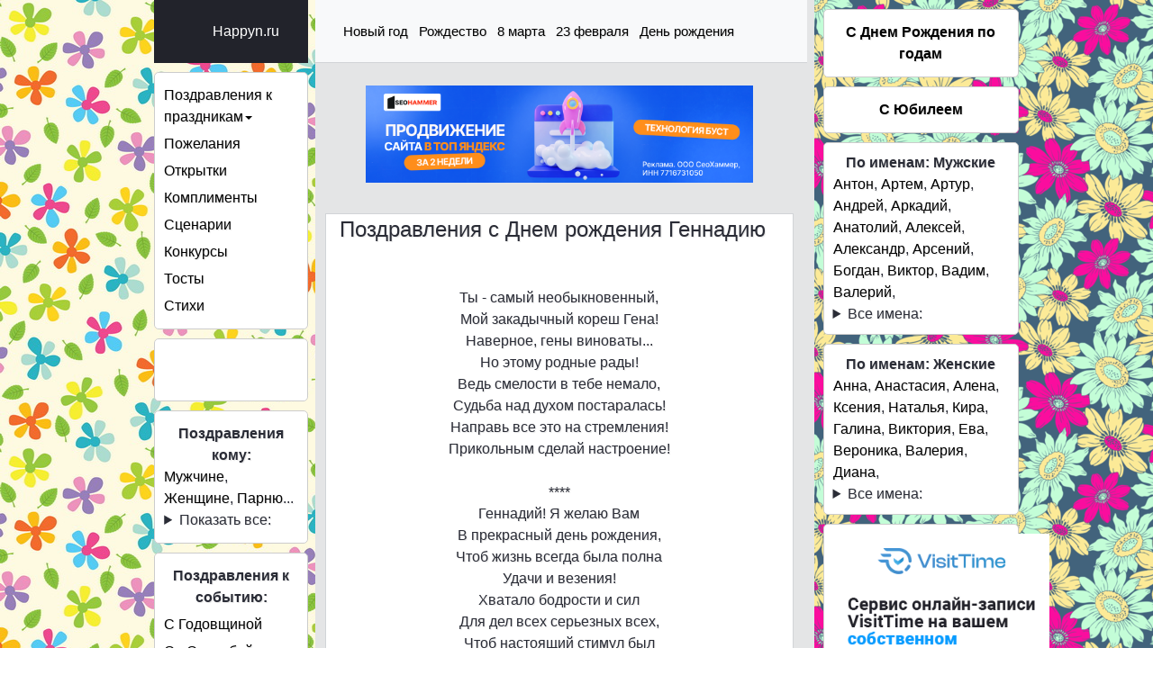

--- FILE ---
content_type: text/html
request_url: https://happyn.ru/birthday/po-imenam/po-imenam-muzhchine/1608-pozdravleniya-s-dnem-rozhdeniya-gennadiyu.html
body_size: 15174
content:
	<!DOCTYPE html>
<html>
    
	<head>
		<meta charset="UTF-8">
<title>Поздравления с Днем рождения Геннадию</title>
<meta name="description" content="Ты - самый необыкновенный,  Мой закадычный кореш Гена!  Наверное, гены виноваты...  Но этому родные рады!  Ведь смелости в тебе немало,  Судьба над духом постаралась!  Направь все это на стремления!">
<meta name="keywords" content="Пусть, Геннадий, рождения, пусть, будет, желаю, жизни, рожденья, чтобы, Желаю, всегда, жизнь, Пускай, Поздравляю, Судьба, Счастья, любви, удача, только, счастливым">

<meta property="og:site_name" content="Поздравления на любой вкус" />
<meta property="og:type" content="article" />
<meta property="og:title" content="Поздравления с Днем рождения Геннадию" />
<meta property="og:url" content="/birthday/po-imenam/po-imenam-muzhchine/1608-pozdravleniya-s-dnem-rozhdeniya-gennadiyu.html" />
<meta property="og:image" content="/uploads/posts/2018-12/thumbs/1543713677_0-fynjye.jpg" />





		<!-- Favicons -->
		<link rel="shortcut icon" href="/templates/SSGV2/images/favicon.png">
		<!-- mobile tags -->
		
        
		
		<!-- Bootstrap -->
		<link href="https://maxcdn.bootstrapcdn.com/font-awesome/4.7.0/css/font-awesome.min.css" rel="stylesheet">	
		<!-- DLE style -->
        <link rel="stylesheet" href="/templates/SSGV2/css/bootstrap.css">
		<link rel="stylesheet" href="/templates/SSGV2/css/engine.css">
		<link rel="stylesheet" href="/templates/SSGV2/css/styles.css">
		<link rel="stylesheet" href="/templates/SSGV2/css/ssg.css">
        
        <link rel="stylesheet" href="/templates/SSGV2/css/vendor/app-orange.css">
        <link rel="stylesheet" href="/templates/SSGV2/css/vendor/vendor.css">
       
         <link rel="stylesheet" href="/templates/SSGV2/css/owl.carousel.css">
         <link rel="stylesheet" href="/templates/SSGV2/css/owl.theme.css">
         <link rel="stylesheet" href="/templates/SSGV2/css/owl.transitions.css">
        
 
 
 











	<link rel="shortcut icon" href="/favicon.ico">

<script type="text/javascript" src="/js.js"></script>

<link rel="stylesheet" type="text/css" href="https://setmar.ru/imgs/css/style.css">

</head>

    
    
	
    <body>
	
		<main>
			<div class="main-wrapper">
            <div class="app sidebar-fixed" id="app">
                <header class="header">
                    <div class="header-block header-block-collapse hidden-lg-up"> 
            <button class="collapse-btn" id="sidebar-collapse-btn">
    			<i class="fa fa-bars"></i>
    		</button> </div>
                   
                    <div class="header-block header-block-search hidden-sm-down coder_top">
                      
                     <li><a href="/novyy_god/">Новый год</a></li>   
                     <li><a href="/rozhdestvo/">Рождество</a></li>   
                          <li><a href="/8_marta/">8 марта</a></li>   
                          <li><a href="/23_fevralya/">23 февраля</a></li>   
                          <li><a href="/birthday/">День рождения</a></li>   
                    </div>
                    
                   
                    <div class="header-block header-block-nav">
                        
                    </div>
                </header>
                
                <aside class="sidebar">
                    <div class="sidebar-container">
                        <div class="sidebar-header">
                            <div class="brand">
                                <div class="logo"> </div><a href="/" style="color:#fff">Happyn.ru</a></div>
                        </div> </div>
    
<div class="coder_menu">
<li class="dropdown">
					<a href="#" class="dropdown-toggle" data-toggle="dropdown">Поздравления к праздникам<b class="caret"></b></a>
<ul class="dropdown-menu">
<li><a href="/birthday/">С Днем Рождения</a></li>
    
    <li><a href="/23_fevralya/">С 23 Февраля</a></li>
    <li><a href="/8_marta/">С 8 Марта</a></li>
    <li><a href="/novyy_god/">С Новым Годом</a></li>
    <li><a href="/rozhdestvo/">С Рождеством</a></li>
    <li><a href="/1_sentyabrya/">С Днем Знаний</a></li>
    <li><a href="/shakhtera/">С Днем Шахтера</a></li>
    <li><a href="/metallurga/">С Днем Металлурга</a></li>
    <li><a href="/zheleznodorozhnika/">С Днем Железнодорожника</a></li>
    <li><a href="/vdv/">С Днем ВДВ</a></li>
    <li><a href="/den_uchitelya/">С Днем Учителя</a></li>
    <li><a href="/staryi_novyi_god/">Со старым Новым Годом</a></li>
    <li><a href="/svyatogo_nikolaya/">С днем Св. Николая</a></li>
    <li><a href="/1_aprelya/">С 1 апреля</a></li>
    <li><a href="/tatyanin_den/">С днем Татьяны</a></li>
    <li><a href="/den_valentina/">С днем Св. Валентина</a></li>
    <li><a href="/s_pashoy/">С Пасхой</a></li>
    <li><a href="/sdnem-studenta/">С Днем Студента</a></li>
    <li><a href="/nachalo-zimy/">С Приходом зимы</a></li>
    <li><a href="/poslednii-den-zimy/">С Окончанием зимы</a></li>
    <li><a href="/den-muzhchin/">С Днем Мужчин</a></li>
    <li><a href="/den-materi/">С Днем Матери</a></li>
    <li><a href="/den-rebenka/">С Днем Ребенка</a></li>
<li class="dropdown">
</ul>
</li>


<li><a href="/pozhelaniya/">Пожелания</a></li>
<li><a href="/otkrytki/">Открытки</a></li>
<li><a href="/komplimenty/">Комплименты</a></li>    
<li><a href="/scenariji/">Сценарии</a></li>
<li><a href="/konkursy/">Конкурсы</a></li>        
<li><a href="/tosty/">Тосты</a></li>
<li><a href="/stihi/">Стихи</a></li>

    
</div> 
   
    
 
  <div class="coder_menu">


<br><br>


<div class="clearfix"></div>
</div>

<div class="coder_menu">
<li class="dropdown">
<center><b>Поздравления кому:</b></center> 
         
   <a href="/muzhchine/">Мужчине</a>,
      <a href="/zhenshine/">Женщине</a>,
      <a href="/parnyu/">Парню</a>...
  
        
      
      <details>
   <summary>Показать все:</summary>
   <p>
       <a href="/devushke/">Девушке</a>,
      <a href="/drugu/">Другу</a>,
    <a href="/podruge/">Подруге</a>,
      <a href="/bratu/">Брату</a>,
      <a href="/sestre/">Сестре</a>,
 <a href="/pape/">Папе</a>,
<a href="/mame/">Маме</a>,
<a href="/malchiku/">Мальчику</a>,
<a href="/devochke/">Девочке</a>,
<a href="/direktoru/">Директору</a>.
          </p>
      </details>
      
      
  </div>
    
    <div class="coder_menu">
<li class="dropdown">
        <center><b>Поздравления к событию:</b></center> 
<li><a href="/godovschina/">С Годовщиной</a></li>
<li><a href="/svadba/">Со Свадьбой</a></li>
 </div> 
    
    
     
<div class="coder_menu coder_li hidden-md hidden-lg">
    
<center><b>День Рождения</b></center>    
 
<ul>   
 <li><a href="/6_mes/">6 мес.</a></li>
<li><a href="/1_god/">1 год</a></li>
<li><a href="/2_goda/">2 года</a></li>
<li><a href="/3_goda/">3 года</a></li>
<li><a href="/4_goda/">4 года</a></li>
<li><a href="/5_let/">5 лет</a></li>

</ul>   
 <ul>
<li><a href="/6_let/">6 лет</a></li>     
<li><a href="/7_let/">7 лет</a></li>
<li><a href="/8_let/">8 лет</a></li>
<li><a href="/9_let/">9 лет</a></li>
<li><a href="/10_let/">10 лет</a></li>
<li><a href="/11_let/">11 лет</a></li>

</ul>   
    <ul> 
 <li><a href="/12_let/">12 лет</a></li>
<li><a href="/13_let/">13 лет</a></li>
<li><a href="/14_let/">14 лет</a></li>
<li><a href="/15_let/">15 лет</a></li>
<li><a href="/16_let/">16 лет</a></li>
<li><a href="/17_let/">17 лет</a></li>
<li><a href="/18_let/">18 лет</a></li>
</ul>   
    
<div class="clearfix"></div>    
</div> 
    
<div class="coder_menu coder_li hidden-md hidden-lg">
<center><b>Юбилей</b></center>    
 
<ul>    
<li><a href="/20let/">20 лет</a></li>
<li><a href="/25let/">25 лет</a></li>
<li><a href="/30let/">30 лет</a></li>


</ul>   
 <ul>    
<li><a href="/35let/">35 лет</a></li>
<li><a href="/40let/">40 лет</a></li>
<li><a href="/45let/">45 лет</a></li>


</ul>   
    <ul>    
<li><a href="/50let/">50 лет</a></li>
<li><a href="/55let/">55 лет</a></li>
<li><a href="/60let/">60 лет</a></li>
</ul>   
    
<div class="clearfix"></div>  
    
</div>       
    
    
    
    <div class="coder_menu coder_li hidden-md hidden-lg">
<center><b>По именам: Мужские</b></center>    
 
   
<a href="/birthday/po-imenam/po-imenam-muzhchine/1587-pozdravleniya-s-dnem-rozhdeniya-antonu.html">Антон</a>, 
<a href="/birthday/po-imenam/po-imenam-muzhchine/1588-pozdravleniya-s-dnem-rozhdeniya-dlya-artema.html">Артем</a>, 
<a href="/birthday/po-imenam/po-imenam-muzhchine/1589-pozdravleniya-arturu-s-dnem-rozhdeniya.html">Артур</a>, 
<a href="/birthday/po-imenam/po-imenam-muzhchine/1586-pozdravleniya-s-dnem-rozhdeniya-dlya-andreya.html">Андрей</a>, 
<a href="/birthday/po-imenam/po-imenam-muzhchine/1590-pozdravleniya-s-dnem-rozhdeniya-arkadiyu.html">Аркадий</a>, 
<a href="/birthday/po-imenam/po-imenam-muzhchine/1585-pozdravleniya-s-dnem-rozhdeniya-anatoliyu.html">Анатолий</a>, 
<a href="/birthday/po-imenam/po-imenam-muzhchine/1584-pozdravleniya-s-dnem-rozhdeniya-alekseyu.html">Алексей</a>, 
<a href="/birthday/po-imenam/po-imenam-muzhchine/1583-pozdravleniya-s-dnem-rozhdeniya-dlya-aleksandra.html">Александр</a>, 
<a href="/birthday/po-imenam/po-imenam-muzhchine/1593-pozdravleniya-s-dnem-rozhdeniya-arseniyu.html">Арсений</a>,
<a href="/birthday/po-imenam/po-imenam-muzhchine/1595-pozdravleniya-bogdanu-s-dnem-rozhdeniya.html">Богдан</a>,
<a href="/birthday/po-imenam/po-imenam-muzhchine/1596-pozdravleniya-s-dnem-rozhdeniya-viktoru.html">Виктор</a>,
<a href="/birthday/po-imenam/po-imenam-muzhchine/1597-pozdravleniya-s-dnem-rozhdeniya-vadimu.html">Вадим</a>,
<a href="/birthday/po-imenam/po-imenam-muzhchine/1598-pozdravleniya-s-dnem-rozhdeniya-valeriyu.html">Валерий</a>,

      

  <details>
   <summary>Все имена:</summary>
   <p>
<a href="/birthday/po-imenam/po-imenam-muzhchine/1626-pozdravleniya-makaru-s-dnem-rozhdeniya.html">Макар</a>,  
<a href="/birthday/po-imenam/po-imenam-muzhchine/1659-pozdravleniya-sergeyu-s-dnem-rozhdeniya.html">Сергей</a>,  
      <a href="/birthday/po-imenam/po-imenam-muzhchine/1660-pozdravleniya-stanislavu-s-dnem-rozhdeniya.html">Станислав</a>,
       <a href="/birthday/po-imenam/po-imenam-muzhchine/1661-pozdravleniya-yaroslavu-s-dnem-rozhdeniya.html">Ярослав</a>,
       <a href="/birthday/po-imenam/po-imenam-muzhchine/1621-pozdravleniya-kirillu-s-dnem-rozhdeniya.html">Кирилл</a>,
       <a href="/birthday/po-imenam/po-imenam-muzhchine/1637-pozdravleniya-yuriyu-s-dnem-rozhdeniya.html">Юрий</a>,
       <a href="/birthday/po-imenam/po-imenam-muzhchine/1628-pozdravleniya-s-dnem-rozhdeniya-dlya-nikity.html">Никита</a>,
       <a href="/birthday/po-imenam/po-imenam-muzhchine/1629-pozdravleniya-nikolayu-s-dnem-rozhdeniya.html">Николай</a>,
       <a href="/birthday/po-imenam/po-imenam-muzhchine/1630-pozdravleniya-s-dnem-rozhdeniya-olegu.html">Олег</a>,
       <a href="/birthday/po-imenam/po-imenam-muzhchine/1632-pozdravleniya-s-dnem-rozhdeniya-matveyu.html">Матвей</a>,
       <a href="/birthday/po-imenam/po-imenam-muzhchine/1633-pozdravleniya-s-dnem-rozhdeniya-pavlu.html">Павел</a>,
       <a href="/birthday/po-imenam/po-imenam-muzhchine/1634-pozdravleniya-petru-s-dnem-rozhdeniya.html">Петр</a>,
       <a href="/birthday/po-imenam/po-imenam-muzhchine/1635-pozdravleniya-s-dnem-rozhdeniya-romanu.html">Роман</a>,
       <a href="/birthday/po-imenam/po-imenam-muzhchine/1636-pozdravleniya-ruslanu-s-dnem-rozhdeniya.html">Руслан</a>,
       <a href="/birthday/po-imenam/po-imenam-muzhchine/1606-pozdravleniya-glebu-s-dnem-rozhdeniya.html">Глеб</a>,
       <a href="/birthday/po-imenam/po-imenam-muzhchine/1620-pozdravleniya-ile-s-dnem-rozhdeniya.html">Илья</a>,
       <a href="/birthday/po-imenam/po-imenam-muzhchine/1623-pozdravleniya-leonidu-s-dnem-rozhdeniya.html">Леонид</a>,
       <a href="/birthday/po-imenam/po-imenam-muzhchine/1612-pozdravleniya-s-dnem-rozhdeniya-denisu.html">Денис</a>,
       <a href="/birthday/po-imenam/po-imenam-muzhchine/1622-pozdravleniya-konstantinu-s-dnem-rozhdeniya.html">Константин</a>,
       <a href="/birthday/po-imenam/po-imenam-muzhchine/1613-pozdravleniya-s-dnem-rozhdeniya-davidu.html">Давид</a>,
       <a href="/birthday/po-imenam/po-imenam-muzhchine/1624-pozdravleniya-s-dnem-rozhdeniya-maksimu.html">Максим</a>,
       <a href="/birthday/po-imenam/po-imenam-muzhchine/1614-pozdravleniya-daniilu-s-dnem-rozhdeniya.html">Даниил</a>,
       <a href="/birthday/po-imenam/po-imenam-muzhchine/1625-pozdravleniya-mihailu-s-dnem-rozhdeniya.html">Михаил</a>,
       <a href="/birthday/po-imenam/po-imenam-muzhchine/1615-pozdravleniya-s-dnem-rozhdeniya-evgeniyu.html">Евгений</a>,
       <a href="/birthday/po-imenam/po-imenam-muzhchine/1600-pozdravleniya-s-dnem-rozhdeniya-vladimiru.html">Владимир</a>,
       <a href="/birthday/po-imenam/po-imenam-muzhchine/1610-pozdravleniya-s-dnem-rozhdeniya-gavriilu.html">Гавриил</a>,
       <a href="/birthday/po-imenam/po-imenam-muzhchine/1605-pozdravleniya-s-dnem-rozhdeniya-grigoriyu.html">Григорий</a>,
       <a href="/birthday/po-imenam/po-imenam-muzhchine/1607-pozdravleniya-georgiyu-s-dnem-rozhdeniya.html">Георгий</a>,
       <a href="/birthday/po-imenam/po-imenam-muzhchine/1608-pozdravleniya-s-dnem-rozhdeniya-gennadiyu.html">Геннадий</a>,
       <a href="/birthday/po-imenam/po-imenam-muzhchine/1609-pozdravleniya-s-dnem-rozhdeniya-germanu.html">Герман</a>,
       <a href="/birthday/po-imenam/po-imenam-muzhchine/1616-pozdravleniya-egoru-s-dnem-rozhdeniya.html">Егор</a>,
       <a href="/birthday/po-imenam/po-imenam-muzhchine/1611-pozdravleniya-dmitriyu-s-dnem-rozhdeniya.html">Дмитрий</a>,
       <a href="/birthday/po-imenam/po-imenam-muzhchine/1617-pozdravleniya-ivanu-s-dnem-rozhdeniya.html">Иван</a>,
       <a href="/birthday/po-imenam/po-imenam-muzhchine/1618-pozdravleniya-igoryu-s-dnem-rozhdeniya.html">Игорь</a>,
       <a href="/birthday/po-imenam/po-imenam-muzhchine/1591-pozdravleniya-borisu-s-dnem-rozhdeniya.html">Борис</a>,
       <a href="/birthday/po-imenam/po-imenam-muzhchine/1603-pozdravleniya-vitaliyu-s-dnem-rozhdeniya.html">Виталий</a>,
       <a href="/birthday/po-imenam/po-imenam-muzhchine/1602-pozdravleniya-s-dnem-rozhdeniya-dlya-valentina.html">Валентин</a>,
       <a href="/birthday/po-imenam/po-imenam-muzhchine/1604-pozdravleniya-vyacheslavu-s-dnem-rozhdeniya.html">Вячеслав</a>,
       <a href="/birthday/po-imenam/po-imenam-muzhchine/1601-pozdravleniya-s-dnem-rozhdeniya-vladislava.html">Владислав</a>,
       <a href="/birthday/po-imenam/po-imenam-muzhchine/1599-pozdravleniya-s-dnem-rozhdeniya-vasiliya.html">Василий</a>
       <a href="/birthday/po-imenam/po-imenam-muzhchine/1664-pozdravleniya-fedoru-s-dnem-rozhdeniya.html">Федор</a>
       
     

       
      
      </p>
  </details>


    
<div class="clearfix"></div>    
    
</div>      
    
    <div class="coder_menu coder_li hidden-md hidden-lg">
        <center><b>По именам: Женские</b></center>    
 
<a href="/birthday/po-imenam/po-imenam-zhenshine/1641-pozdravleniya-anne-s-dnem-rozhdeniya.html">Анна</a>,
<a href="/birthday/po-imenam/po-imenam-zhenshine/1640-pozdravleniya-anastasie-s-dnem-rozhdeniya.html">Анастасия</a>, 
<a href="/birthday/po-imenam/po-imenam-zhenshine/1638-pozdravleniya-alene-s-dnem-rozhdeniya.html">Алена</a>, 
<a href="/birthday/po-imenam/po-imenam-zhenshine/1673-pozdravleniya-ksenii-s-dnem-rozhdeniya.html">Ксения</a>,
<a href="/birthday/po-imenam/po-imenam-zhenshine/1686-pozdravleniya-natale-s-dnem-rozhdeniya.html">Наталья</a>, 
<a href="/birthday/po-imenam/po-imenam-zhenshine/1676-pozdravleniya-kire-s-dnem-rozhdeniya.html">Кира</a>, 
<a href="/birthday/po-imenam/po-imenam-zhenshine/1653-pozdravleniya-galine-s-dnem-rozhdeniya.html">Галина</a>, 
<a href="/birthday/po-imenam/po-imenam-zhenshine/1652-pozdravleniya-dlya-viktorii-s-dnem-rozhdeniya.html">Виктория</a>,  
<a href="/birthday/po-imenam/po-imenam-zhenshine/1658-pozdravleniya-eve-s-dnem-rozhdeniya.html">Ева</a>,
<a href="/birthday/po-imenam/po-imenam-zhenshine/1651-pozdravleniya-veronike-s-dnem-rozhdeniya.html">Вероника</a>, 
<a href="/birthday/po-imenam/po-imenam-zhenshine/1650-pozdravleniya-s-dnem-rozhdeniya-valerii.html">Валерия</a>,  
<a href="/birthday/po-imenam/po-imenam-zhenshine/1657-pozdravleniya-diane-s-dnem-rozhdeniya.html">Диана</a>,
        
  <details>
   <summary>Все имена</summary>
   <p>
<a href="/birthday/po-imenam/po-imenam-zhenshine/1691-pozdravleniya-poline-s-dnem-rozhdeniya.html">Полина</a>,  
<a href="/birthday/po-imenam/po-imenam-zhenshine/1692-pozdravleniya-tatyane-s-dnem-rozhdeniya.html">Татьяна</a>,  
<a href="/birthday/po-imenam/po-imenam-zhenshine/1690-pozdravleniya-oksane-s-dnem-rozhdeniya.html">Оксана</a>, 
<a href="/birthday/po-imenam/po-imenam-zhenshine/1697-pozdravleniya-yane-s-dnem-rozhdeniya.html">Яна</a>,  
<a href="/birthday/po-imenam/po-imenam-zhenshine/1689-pozdravleniya-olge-s-dnem-rozhdeniya.html">Ольга</a>,
<a href="/birthday/po-imenam/po-imenam-zhenshine/1696-pozdravleniya-yulie-s-dnem-rozhdeniya.html">Юлия</a>,  
<a href="/birthday/po-imenam/po-imenam-zhenshine/1688-pozdravleniya-nine-s-dnem-rozhdeniya.html">Нина</a>,
<a href="/birthday/po-imenam/po-imenam-zhenshine/1695-pozdravleniya-ulyane-s-dnem-rozhdeniya.html">Ульяна</a>,  
<a href="/birthday/po-imenam/po-imenam-zhenshine/1694-pozdravleniya-sofie-s-dnem-rozhdeniya.html">София</a>, 
<a href="/birthday/po-imenam/po-imenam-zhenshine/1693-pozdravliya-svetlane-s-dnem-rozhdeniya.html">Светлана</a>,  
<a href="/birthday/po-imenam/po-imenam-zhenshine/1681-pozdravleniya-lilii-s-dnem-rozhdeniya.html">Лилия</a>, 
<a href="/birthday/po-imenam/po-imenam-zhenshine/1680-pozdravleniya-lidie-s-dnem-rozhdeniya.html">Лидия</a>,  
<a href="/birthday/po-imenam/po-imenam-zhenshine/1685-pozdravleniya-nadezhde-s-dnem-rozhdeniya.html">Надежда</a>,
<a href="/birthday/po-imenam/po-imenam-zhenshine/1679-pozdravleniya-larise-s-dnem-rozhdeniya.html">Лариса</a>,  
<a href="/birthday/po-imenam/po-imenam-zhenshine/1678-pozdravleniya-lyubovi-s-dnem-rozhdeniya.html">Любовь</a>, 
<a href="/birthday/po-imenam/po-imenam-zhenshine/1684-pozdravleniya-marie-s-dnem-rozhdeniya.html">Мария</a>,  
<a href="/birthday/po-imenam/po-imenam-zhenshine/1683-pozdravleniya-marine-s-dnem-rozhdeniya.html">Марина</a>,
<a href="/birthday/po-imenam/po-imenam-zhenshine/1682-pozdravleniya-lyudmile-s-dnem-rozhdeniya.html">Людмила</a>,  
<a href="/birthday/po-imenam/po-imenam-zhenshine/1672-pozdravleniya-karine-s-dnem-rozhdeniya.html">Карина</a>, 
<a href="/birthday/po-imenam/po-imenam-zhenshine/1669-pozdravleniya-zlate-s-dnem-rozhdeniya.html">Злата</a>,  
<a href="/birthday/po-imenam/po-imenam-zhenshine/1668-pozdravleniya-zhanne-s-dnem-rozhdeniya.html">Жанна</a>, 
<a href="/birthday/po-imenam/po-imenam-zhenshine/1667-pozdravleniya-s-dnem-rozhdeniya-evginii.html">Евгения</a>,  
<a href="/birthday/po-imenam/po-imenam-zhenshine/1675-pozdravleniya-kristine-s-dnem-rozhdeniya.html">Кристина</a>,
<a href="/birthday/po-imenam/po-imenam-zhenshine/1666-pozdravleniya-ekaterine-s-dnem-rozhdeniya.html">Екатерина</a>, 
<a href="/birthday/po-imenam/po-imenam-zhenshine/1665-pozdravleniya-elene-s-dnem-rozhdeniya.html">Елена</a>,  
<a href="/birthday/po-imenam/po-imenam-zhenshine/1671-pozdravleniya-irine-s-dnem-rozhdeniya.html">Ирина</a>, 
<a href="/birthday/po-imenam/po-imenam-zhenshine/1670-pozdravleniya-inne-s-dnem-rozhdeniya.html">Инна</a>,  
<a href="/birthday/po-imenam/po-imenam-zhenshine/1655-pozdravleniya-dare-s-dnem-rozhdeniya.html">Дарья</a>,
<a href="/birthday/po-imenam/po-imenam-zhenshine/1654-pozdravleniya-darine-s-dnem-rozhdeniya.html">Дарина</a>,  
<a href="/birthday/po-imenam/po-imenam-zhenshine/1645-pozdravleniya-s-dnem-rozhdeniya-dlya-aliny.html">Алина</a>, 
<a href="/birthday/po-imenam/po-imenam-zhenshine/1643-pozdravleniya-antonine-s-dnem-rozhdeniya.html">Антонина</a>,  

<a href="/birthday/po-imenam/po-imenam-zhenshine/1639-pozdravleniya-s-dnem-rozhdeniya-dlya-ally.html">Алла</a>,  
<a href="/birthday/po-imenam/po-imenam-zhenshine/1649-pozdravleniya-valentine-s-dnem-rozhdeniya.html">Валентина</a>,  
<a href="/birthday/po-imenam/po-imenam-zhenshine/1648-pozdravleniya-albine-s-dnem-rozhdeniya.html">Альбина</a>,
<a href="/birthday/po-imenam/po-imenam-zhenshine/1646-pozdravleniya-aleksandre-s-dnem-rozhdeniya.html">Александра</a>
        
        </p>
  </details>


    
<div class="clearfix"></div>    
    
</div>      
    
    
    
  </aside>
    
<style>
    
.coder_menu {    
    margin: 10px 10px 0px 10px;
    list-style: none;
    background: #fff;
    padding: 10px;
    border: 1px solid #ccc;
    border-radius: 5px;
    z-index: 888;
    } 
.coder_menu li {    
    padding: 3px 0px;
  
    }    
    
</style>
    
                
                <div class="sidebar-overlay" id="sidebar-overlay"></div>
                <article class="content dashboard-page">
                  
                    <section class="section">
            
                        
                       <div class="row my">
					<div class="col-xs-12 col-sm-12 col-md-9 col-lg-9 my coder_content">
 <!--
<div class="panel panel-default">
  
  <div class="panel-body">
  <div class="col-xs-12 col-sm-12 col-md-4 my">
  <div class="coder_img">    
  <img src="/templates/SSGV2/images/1.jpg">
  </div>    
  </div>    
  <div class="col-xs-12 col-sm-12 col-md-4 my">
    <div class="coder_img">    
  <img src="/templates/SSGV2/images/2.jpg">
  </div>  
  </div> 
      <div class="col-xs-12 col-sm-12 col-md-4 my">
    <div class="coder_img">    
  <img src="/templates/SSGV2/images/3.jpg">
  </div>  
  </div> 

  </div>
</div>
 -->



<center>











<!-- begin: grattis widget -->
<div class="gw_5fc32d6a600ada2f8df73f79"></div>

<!-- end: grattis widget -->

<!-- begin: grattis chat -->
<div class="gcw_5fc336fd600adac3fff73f7d"></div>

<!-- end: grattis chat --></center>
               
               
               
               
               
               
               
               
               
               
               
               
               
               
               
               
               
               <center> </center>
               
               
               
               
               
               
               
               
               
               
               
               
               
               
               
               
               
               
               
               
               
               
               
               
                        
               
               
               
               
               
               
               
               <center> </center>
               
               
               
               
               
               
               
               
               
               
               
               
               
               
               
               
               
               
               
               
               
               
               
               
               
               
               
               
               
               
               
               
               
               
               
               
               
               
               
               
               
               
               
                
                
                
                
                 
  
                        
               
              
              
                
               
			     

						
						
						<div id='dle-content'>

<div align="center" style="padding: 10px 45px 10px;">
<a href="https://kyk.ru/GXmsIp" target="_blank"><img src="https://setmar.ru/imgs/seohammer/640x160.png" class="crossimgHed" border="0"></a>
</div>

<br>



<div class="card card-default">
    <div class="card-header">
        <div class="header-block" style="padding: 0px 15px 0px 15px;">
            
             <p class="g22" style="margin-bottom:0px;"> <h1>Поздравления с Днем рождения Геннадию</h1> </p>
             

            
        
        
        
        </div>
    </div>

    <div class="card-block">
        
   
        
        
     <p><div style="text-align:center;">Ты - самый необыкновенный, <br>Мой закадычный кореш Гена! <br>Наверное, гены виноваты... <br>Но этому родные рады! <br>Ведь смелости в тебе немало, <br>Судьба над духом постаралась! <br>Направь все это на стремления! <br>Прикольным сделай настроение! <br><br>****<br>Геннадий! Я желаю Вам <br>В прекрасный день рождения, <br>Чтоб жизнь всегда была полна <br>Удачи и везения! <br>Хватало бодрости и сил <br>Для дел всех серьезных всех, <br>Чтоб настоящий стимул был <br>Во всем иметь успех! <br>Пускай семья будет крепка, <br>Все на работе гладко. <br>Здоровье, чтобы на века <br>Держали Вы в порядке! <br><br><!--TBegin:/uploads/posts/2018-12/1543713677_0-fynjye.jpg|--><a href="/uploads/posts/2018-12/1543713677_0-fynjye.jpg" class="highslide"><img src="/uploads/posts/2018-12/thumbs/1543713677_0-fynjye.jpg" style="max-width:100%;" alt=''></a><!--TEnd--><br><br>****<br>Осторожно, чтоб не сглазить, <br>Я хочу тебе сказать: <br>Так везет тебе Геннадий,  <br>В абсолютно всех делах! <br>В личной жизни все в порядке, <br>Сильный духом, крепкий телом! <br>Я желаю жить в достатке, <br>Чтоб вперед идти хотелось! <br>Продолжай свой путь достойно, <br>Все вершины покори! <br>И живи всегда в комфорте, <br>Счастье, мире и любви!<br><br>****<br>Геннадий, пусть будет судьба замечательной,<br>Ты только к себе оставайся внимательным –<br>Плохое умей отличать от хорошего,<br>Чтобы вовсе проблемы тебя не тревожили!<br>Желаю чудес, ну и жизни удачливой,<br>А так же справляться с любыми задачами!<br>Стремиться к тому, чтобы счастье пришло,<br>И чтобы никогда тебя не подвело!<br><br>****<br>Гена, милый и родной,<br>Поздравляю, дорогой!<br>В почести всегда живи<br>И дела вперед веди!<br>От коллег не отставай,<br>Поражения не знай!<br>Счастья, радости, любви,<br>Сам судьбу свою твори!<br>И карьеру продвигай,<br>Никогда не унывай:<br>Пусть все будет хорошо –<br>Ярко, солнечно, свежо!<br><br>****<br>От души, с улыбкой, откровенно,<br>Счастья я желаю другу Гене!<br>А еще, любви желаю яркой,<br>Вдень рождения – множество подарков.<br>Крепкого, завидного здоровья,<br>Ангела, во сне, у изголовья.<br>Чтобы мечты сбывались, словно в сказке,<br>И, конечно, нежности и ласки!<br><br><h2><b>Красивые поздравления с Днем рождения Геннадию</b></h2><br><br>****<br>Желаю я Гене по жизни быть милым!<br>Пусть доброта верным спутником будет.<br>Всегда оставайся таким же красивым,<br>И девушки точно тебя не забудут!<br>Желаю сегодня я много внимания,<br>Не только сегодня, но и всегда!<br>Желаю с судьбою найти понимание,<br>И очень счастливым ты станешь тогда!<br><br>****<br>Геннадию, красавцу и везунчику,<br>Здоровья, радости, удачи пожелаю.<br>Ведь остальное есть все у тебя,<br>Всего добился сам – я это знаю!<br>А почему здоровья и удачи –<br>Да потому, что лишним не бывает!<br>И пусть и дальше Геной восхищается,<br>Каждый человек, кто его знает.<br><br>****<br>Хочу я поздравить Геннадия<br>Сегодня с его именинами.<br>Желаю, чтобы все с тобой ладили,<br>И дни не пугали рутиною.<br>Я Гене желаю, чтобы счастливы<br>Все были родные-любимые,<br>И чтобы в погоду ненастную<br>В твой дом не попал холод инея…<br><br>****<br>Для Геннадия сегодня<br>Поздравки особые!<br>В День рожденья пускай ждут<br>Его дамы новые!<br>Чтоб добры были, честны,<br>Верны и приятны,<br>И красивы, и стройны,<br>И чуток развратны!<br>Наслаждений мех тебе<br>И сундук со сказкой,<br>Чтоб провел ты эту ночь<br>С новой Златовлаской!<br> <br>****<br>Геннадий, в твой день рожденья светлый<br>Судьба пусть будет к тебе щедрой<br>И пусть ее круговорот<br>Тебя избавит от забот!<br>Фантазиям твоим желаю сбыться,<br>Пускай тебе красавица приснится,<br>Пускай она появится в реале,<br>Желаю, чтоб враги не доставали,<br>Чтоб деньги сами залетали в кошелек,<br>Насобирать ты мог чтоб их мешок!<br>И чтобы в жизни ты катался, как сыр в масле,<br>Ценя свое такое масляное счастье!<br> <br>****<br>Генка, принимай скорее ты<br>Поздравленья с Днюхой!<br>Воплощай в реал мечты,<br>Подружись с везухой!<br>Не пускай ты от себя<br>Никуда удачу,<br>В мир шагай, людей любя<br>И смеясь, не плача!<br> <br>****<br>Геночка, милый, добрый друг!<br>Я поздравленья пишу.<br>И пожелать тебе удачи<br>Сегодня я спешу!<br>Пусть будет радужным твой мир,<br>Семья пусть будет дружной,<br>Судьба пускай закатит пир<br>Тебе на море южном!<br> <br>****<br>Геннадий, от души сейчас,<br>Тебя я поздравляю!<br>И в день рождения экстаз<br>Я получить желаю!<br>Пусть для тебя играют арфы<br>И скрипки всех времен!<br>Пусть жизнь твоя будет похожа<br>На сказку или сон!<br> <br>****<br>Поздравляю Геннадий тебя<br>Дорогой, с Днем рожденья!<br>С ветром свежим летят пусть к тебе<br>Все мои поздравленья!<br>Радостного тебе веселья,<br>Легким пусть будет похмелье!<br>Добрых тебе гостей,<br>Верных побольше друзей!<br><br>****<br>Пусть в жизнь спешит успехов караван,<br>Невероятных радостей вагоны,<br>Пусть в крупном банке у тебя, Геннадий,<br>На счете будут в евро миллионы!<br>Еще желаю счастья и добра,<br>Волшебных встреч, улыбок милых леди!<br>С твоим деньком рождения! Пора<br>Уже стать самым радостным на свете!<br><br>****<br>С Днём рождения, Геннадий! Успех<br>Радует, увы, не всех,<br>Счастье — только ощущенье,<br>А любовь — лишь наважденье,<br>Жизнь — иллюзия в пространстве…<br>Отличайся постоянством,<br>Счастлив будь — не иллюзорно!<br>Будь любим — не фифой вздорной!<br>В страстном танце жизни — парном! —<br>Будь успешен регулярно!<br><br><h2><b>Лучшие поздравления Геннадию на День рождения</b></h2><br><br>****<br>С Днем рожденья! Слушай, Гена,<br>Пожеланий список мой:<br>Жить по-царски и в хоромах<br>Да с красоткой неземной,<br>Не кручиниться напрасно<br>О своих делах мирских,<br>Краше быть, чем сокол ясный,<br>И счастливым по-мужски!<br><br>****<br>Замечательный Геннадий,<br>Будь силен, как будто танчик.<br>Словно рыцарь, благороден,<br>От забот, как бриз, свободен!<br>Жизнь пусть дарит вдохновенье,<br>Будет слаще, чем варенье,<br>Удивительней романа,<br>Красивее океана!<br>Миру ты раскрой объятья,<br>И все-все оттенки счастья<br>Будут пусть у настроенья!<br>Гена, с бодрым днем рожденья!<br><br>****<br>С Днём рождения, Геннадий!<br>Счастья при любой погоде!<br>Пусть твой нежный баритон<br>Женский пол в экстаз приводит,<br>Исчезают без следа<br>Все проблемы — вмиг и сразу,<br>Не придётся никогда<br>Слышать от судьбы отказы,<br>Пусть удача и успех<br>В жизни курс определяют,<br>Будь любим, и пусть на всех<br>И твоей любви хватает!<br><br><!--TBegin:/uploads/posts/2018-12/1543713746_0-vitkor.jpg|--><a href="/uploads/posts/2018-12/1543713746_0-vitkor.jpg" class="highslide"><img src="/uploads/posts/2018-12/thumbs/1543713746_0-vitkor.jpg" style="max-width:100%;" alt=''></a><!--TEnd--><br><br>****<br>Обожаемый Геннадий,<br>Золотых монет лукошко,<br>Достижений миллион,<br>Денег тачку и вагон,<br>Море радости желаю!<br>С днем рожденья поздравляю!<br><br>****<br>Геннадий, заботы пусть не парят,<br>А нужно — выручат друзья,<br>Пускай подарочков надарят,<br>Ведь день рожденья у тебя!<br>Пусть шумной будет вечеринка,<br>Чтоб после долго вспоминать,<br>Ведь ты — блистательный мужчинка,<br>И все хотят тебя обнять!<br><br>****<br>Поздравляю с Днем рождения,<br>Мой хороший Гена,<br>Ты отличный, сильный парень,<br>Круче супермена.<br>Ярких подвигов, свершений<br>Пожелаю в праздник я,<br>Пусть красотки ум теряют<br>И стеной стоят друзья.<br>Деньги пусть безумно любят<br>Твой пузатый кошелек,<br>Пусть успешным и счастливым<br>Будет каждый твой денек. <br><br>****<br>Поздравляю тебя, Гена,<br>От души я с днем рождения!<br>Увенчаются триумфом<br>Пусть высокие стремления.<br>Щедрой пусть удача будет,<br>Жизнь любовью наградит,<br>А капризная фортуна<br>Все задумки воплотит.<br><br>****<br>Сила бравого гусара<br>И манеры джентльмена, -<br>О тебе так каждый скажет,<br>Наш хороший, славный Гена.<br>Пусть за силу и талант<br>Дарит жизнь вознаграждение,<br>Счастье ухвати за хвост.<br>Милый Генка, с днем рождения!<br><br>****<br>Гена, с днём рождения!<br>Радости, везения,<br>Счастья и успехов<br>Во всех твоих делах,<br>Крепкого здоровья,<br>Отличной жизни личной,<br>И всегда, чтоб, Гена,<br>Был ты при деньгах!<br><br>****<br>Я тебя поздравляю, Геннадий! <br>День рождения твой наступил. <br>И тебе откровенно желаю, <br>Чтоб он самым торжественным был! <br>Пусть шампанское льется в бокалы <br>И звучат вдохновенные речи! <br>И весельем искренним самым <br>Пусть запомнится радостный вечер! <br>Горделиво шагай по жизни, <br>Знай, удача к лицу тебе! <br>Прочь гони печальные мысли <br>И доверься своей судьбе <br><br></div>
         
         
         
        
         
        <br>
         
   </p>
<div id="linefeed"></div><div class="intextlinks">
<div id="styletitle">Сервис онлайн-записи на собственном Telegram-боте</div>
<div id="linefeed"></div>
Попробуйте сервис онлайн-записи VisitTime на основе вашего собственного Telegram-бота:<br> 
&mdash; Разгрузит мастера, специалиста или компанию;<br> 
&mdash; Позволит гибко управлять расписанием и загрузкой;<br> 
&mdash; Разошлет оповещения о новых услугах или акциях;<br> 
&mdash; Позволит принять оплату на карту/кошелек/счет;<br> 
&mdash; Позволит записываться на групповые и персональные посещения;<br> 
&mdash; Поможет получить от клиента отзывы о визите к вам;<br> 
&mdash; Включает в себя сервис чаевых.<br><br> 
<strong>Для новых пользователей первый месяц бесплатно.</strong>
<div id="linefeed"></div>
<a class="linkgov" href="https://kyk.ru/XlFkms" target="_blank">Зарегистрироваться в сервисе</a>
</div><div id="linefeed"></div>
<div id="linefeed"></div><div class="intextlinks">
<div id="styletitle">Забиваем Сайты В ТОП КУВАЛДОЙ - Уникальные возможности от SeoHammer</div>
<div id="linefeed"></div>
Каждая ссылка анализируется по трем пакетам оценки: <strong>SEO, Трафик и SMM.</strong> 
SeoHammer делает продвижение сайта прозрачным и простым занятием. 
Ссылки, вечные ссылки, статьи, упоминания, пресс-релизы - используйте по максимуму потенциал SeoHammer для продвижения вашего сайта. 
<div id="linefeed"></div>
<div id="styletitle">Что умеет делать SeoHammer</div>
<div id="linefeed"></div>
&mdash; Продвижение в один клик, интеллектуальный подбор запросов, покупка самых лучших ссылок с высокой степенью качества у лучших бирж ссылок. <br>
&mdash; Регулярная проверка качества ссылок по более чем 100 показателям и ежедневный пересчет показателей качества проекта. <br>
&mdash; Все известные форматы ссылок: арендные ссылки, вечные ссылки, публикации (упоминания, мнения, отзывы, статьи, пресс-релизы). <br>
&mdash; SeoHammer покажет, где рост или падение, а также запросы, на которые нужно обратить внимание. <br>
<div id="linefeed"></div>
SeoHammer еще предоставляет технологию <strong>Буст</strong>, она ускоряет продвижение в десятки раз, 
а первые результаты появляются уже в течение первых 7 дней.
<div id="linefeed"></div>
<a class="linkgos" href="https://kyk.ru/GXmsIp" target="_blank">Зарегистрироваться и Начать продвижение</a>
</div><div id="linefeed"></div>
        



        
        
        
    </div>
<div class="card-footer" style="padding: 5px;">
        <div class="btn-group pull-right"> 
            
				
		    
            <button onclick="history.back();" class="btn btn-secondary" style="margin-right: 5px;"><i class="fa fa-share-square-o" aria-hidden="true"></i> Назад</button>   
        </div>


    
    
    
    

    
    
    </div>
</div>
  
<div class="panel with-nav-tabs panel-default">
   <div class="panel-heading">
           <ul class="nav nav-tabs">
               
              
               <centre><li><i class="fa fa-files-o" aria-hidden="true"></i> Так-же советуем посмотреть:</li></centre>
           </ul>
   </div>
   <div class="panel-body">
       <div class="tab-content">
<div class="tab-pane fade in active" id="tab1default">
    
</div>
           <div class="tab-pane fade" id="tab2default">
<div class="row">
  <div class="col-xs-6 col-sm-3">
  <div class="media">
  <div class="media-left">
<i class="fa fa-user-o fa-3x icnbg" aria-hidden="true"></i>
  </div>
  <div class="media-body" style="padding-top: 6px;">
    <h4 class="media-heading linka"><a onclick="ShowProfile('user', '/user/user/', '0'); return false;" href="/user/user/">user</a></h4>
    Автор
  </div>
</div>  
  </div>
  <div class="col-xs-6 col-sm-3">
 <div class="media">
  <div class="media-left">
<i class="fa fa-calendar-o fa-3x icnbg" aria-hidden="true"></i>
  </div>
  <div class="media-body" style="padding-top: 6px;">
      <h4 class="media-heading linka"><b class="bg1">1-12-2018, 23:59</b></h4>
    Дата пуликации
  </div>
</div>     
</div>

  <div class="clearfix visible-xs-block"></div>

  <div class="col-xs-6 col-sm-3">
 <div class="media">
  <div class="media-left">
<i class="fa fa-folder-open-o fa-3x icnbg" aria-hidden="true"></i>
  </div>
     
  <div class="media-body" style="padding-top: 6px;">
    <h4 class="media-heading linka"><a href="/birthday/">С Днем Рождения</a> / <a href="/birthday/po-imenam/">По именам</a> / <a href="/birthday/po-imenam/po-imenam-muzhchine/">По именам &quot;мужчине&quot;</a></h4>
    Категория
  </div>
</div>     
</div>
    
  <div class="col-xs-6 col-sm-3">
<ul class="list-unstyled">
  <li><i class="fa fa-commenting-o fabl2" aria-hidden="true" style="font-size: 20px;"></i> Комментариев: 0</li>
  <li><i class="fa fa-eye fabl2" aria-hidden="true" style="font-size: 20px;"></i> Просмотров: 0</li>
</ul>     
</div>
</div>
              
           </div>
           
 
    <div class="col-md-4 my">
<div class="panel panel-default" style="margin-bottom:0px;">
  <div class="panel-body" style="padding:5px;">
      <span class="label label-primary" style="position: absolute;">23 февраля</span>
     
  </div>
    <div class="panel-footer linka" style="height: 62px;"><a href="/23_fevralya/1320-pozdravleniya-testyu-s-23-fevralya.html">Поздравления тестю с 23 февраля</a></div>
</div>
</div><div class="col-md-4 my">
<div class="panel panel-default" style="margin-bottom:0px;">
  <div class="panel-body" style="padding:5px;">
      <span class="label label-primary" style="position: absolute;">Новый Год</span>
     
  </div>
    <div class="panel-footer linka" style="height: 62px;"><a href="/novyy_god/1044-pozdravleniya-s-novym-godom-2019-kumu.html">Поздравления с Новым годом 2019 куму</a></div>
</div>
</div><div class="col-md-4 my">
<div class="panel panel-default" style="margin-bottom:0px;">
  <div class="panel-body" style="padding:5px;">
      <span class="label label-primary" style="position: absolute;">Девочке в стихах</span>
     
  </div>
    <div class="panel-footer linka" style="height: 62px;"><a href="/devochke/devochke_sdnemrozhdeniya/devochke_vstihah/822-pozdravleniya-devochke-v-den-rozhdeniya-ot-roditeley.html">Поздравления девочке в день рождения от родителей</a></div>
</div>
</div><div class="col-md-4 my">
<div class="panel panel-default" style="margin-bottom:0px;">
  <div class="panel-body" style="padding:5px;">
      <span class="label label-primary" style="position: absolute;">Другу короткие</span>
     
  </div>
    <div class="panel-footer linka" style="height: 62px;"><a href="/drugu/drugu_sdnemrozhdeniya/drugu_korotkie/474-pozdravleniya-drugu-muzhchine-s-dnem-rozhdeniya-korotkie.html">Поздравления другу мужчине с днем рождения короткие</a></div>
</div>
</div><div class="col-md-4 my">
<div class="panel panel-default" style="margin-bottom:0px;">
  <div class="panel-body" style="padding:5px;">
      <span class="label label-primary" style="position: absolute;">Другу в стихах</span>
     
  </div>
    <div class="panel-footer linka" style="height: 62px;"><a href="/drugu/drugu_sdnemrozhdeniya/drugu_vstihah/455-pozdravleniya-s-dnem-rozhdeniya-drugu-detstva.html">Поздравления с днем рождения другу детства</a></div>
</div>
</div><div class="col-md-4 my">
<div class="panel panel-default" style="margin-bottom:0px;">
  <div class="panel-body" style="padding:5px;">
      <span class="label label-primary" style="position: absolute;">С Новым Годом</span>
     
  </div>
    <div class="panel-footer linka" style="height: 62px;"><a href="/muzhchine/snovym_godom_muzhchine/391-korotkie-pozdravleniya-s-novym-godom-muzhchine.html">Короткие поздравления с новым годом мужчине</a></div>
</div>
</div>


       </div>
   </div>
</div>

<!--dleaddcomments-->

</div>
                        


					</div>

				</div>
                      
                        <br>
                        
                        
                    </section><div class="col-xs-12 col-sm-12 col-md-3 col-lg-3 my coder_ri">
						<div class="coder_right panel hidden-xs hidden-sm" style="width: 100%;">
    
<div class="coder_menu coder_li" style="width: 17%;">
<center><b><li><a href="/po-godam/">C Днем Рождения по годам</a></li></b></center>    
 

    
<div class="clearfix"></div>    
</div> 

    
<div class="coder_menu coder_li" style="width: 17%;">
<center><b><li><a href="/s-yubileem/">С Юбилеем</a></li></b></center>     
 

    
<div class="clearfix"></div>    
    
</div>   
    
    
    
    <div class="coder_menu coder_li" style="width: 17%;">
<center><b>По именам: Мужские</b></center>    
 
   
<a href="/birthday/po-imenam/po-imenam-muzhchine/1587-pozdravleniya-s-dnem-rozhdeniya-antonu.html">Антон</a>, 
<a href="/birthday/po-imenam/po-imenam-muzhchine/1588-pozdravleniya-s-dnem-rozhdeniya-dlya-artema.html">Артем</a>, 
<a href="/birthday/po-imenam/po-imenam-muzhchine/1589-pozdravleniya-arturu-s-dnem-rozhdeniya.html">Артур</a>, 
<a href="/birthday/po-imenam/po-imenam-muzhchine/1586-pozdravleniya-s-dnem-rozhdeniya-dlya-andreya.html">Андрей</a>, 
<a href="/birthday/po-imenam/po-imenam-muzhchine/1590-pozdravleniya-s-dnem-rozhdeniya-arkadiyu.html">Аркадий</a>, 
<a href="/birthday/po-imenam/po-imenam-muzhchine/1585-pozdravleniya-s-dnem-rozhdeniya-anatoliyu.html">Анатолий</a>, 
<a href="/birthday/po-imenam/po-imenam-muzhchine/1584-pozdravleniya-s-dnem-rozhdeniya-alekseyu.html">Алексей</a>, 
<a href="/birthday/po-imenam/po-imenam-muzhchine/1583-pozdravleniya-s-dnem-rozhdeniya-dlya-aleksandra.html">Александр</a>, 
<a href="/birthday/po-imenam/po-imenam-muzhchine/1593-pozdravleniya-s-dnem-rozhdeniya-arseniyu.html">Арсений</a>,
<a href="/birthday/po-imenam/po-imenam-muzhchine/1595-pozdravleniya-bogdanu-s-dnem-rozhdeniya.html">Богдан</a>,
<a href="/birthday/po-imenam/po-imenam-muzhchine/1596-pozdravleniya-s-dnem-rozhdeniya-viktoru.html">Виктор</a>,
<a href="/birthday/po-imenam/po-imenam-muzhchine/1597-pozdravleniya-s-dnem-rozhdeniya-vadimu.html">Вадим</a>,
<a href="/birthday/po-imenam/po-imenam-muzhchine/1598-pozdravleniya-s-dnem-rozhdeniya-valeriyu.html">Валерий</a>,

      

  <details>
   <summary>Все имена:</summary>
   <p>
<a href="/birthday/po-imenam/po-imenam-muzhchine/1626-pozdravleniya-makaru-s-dnem-rozhdeniya.html">Макар</a>,  
<a href="/birthday/po-imenam/po-imenam-muzhchine/1659-pozdravleniya-sergeyu-s-dnem-rozhdeniya.html">Сергей</a>,  
      <a href="/birthday/po-imenam/po-imenam-muzhchine/1660-pozdravleniya-stanislavu-s-dnem-rozhdeniya.html">Станислав</a>,
       <a href="/birthday/po-imenam/po-imenam-muzhchine/1661-pozdravleniya-yaroslavu-s-dnem-rozhdeniya.html">Ярослав</a>,
       <a href="/birthday/po-imenam/po-imenam-muzhchine/1621-pozdravleniya-kirillu-s-dnem-rozhdeniya.html">Кирилл</a>,
       <a href="/birthday/po-imenam/po-imenam-muzhchine/1637-pozdravleniya-yuriyu-s-dnem-rozhdeniya.html">Юрий</a>,
       <a href="/birthday/po-imenam/po-imenam-muzhchine/1628-pozdravleniya-s-dnem-rozhdeniya-dlya-nikity.html">Никита</a>,
       <a href="/birthday/po-imenam/po-imenam-muzhchine/1629-pozdravleniya-nikolayu-s-dnem-rozhdeniya.html">Николай</a>,
       <a href="/birthday/po-imenam/po-imenam-muzhchine/1630-pozdravleniya-s-dnem-rozhdeniya-olegu.html">Олег</a>,
       <a href="/birthday/po-imenam/po-imenam-muzhchine/1632-pozdravleniya-s-dnem-rozhdeniya-matveyu.html">Матвей</a>,
       <a href="/birthday/po-imenam/po-imenam-muzhchine/1633-pozdravleniya-s-dnem-rozhdeniya-pavlu.html">Павел</a>,
       <a href="/birthday/po-imenam/po-imenam-muzhchine/1634-pozdravleniya-petru-s-dnem-rozhdeniya.html">Петр</a>,
       <a href="/birthday/po-imenam/po-imenam-muzhchine/1635-pozdravleniya-s-dnem-rozhdeniya-romanu.html">Роман</a>,
       <a href="/birthday/po-imenam/po-imenam-muzhchine/1636-pozdravleniya-ruslanu-s-dnem-rozhdeniya.html">Руслан</a>,
       <a href="/birthday/po-imenam/po-imenam-muzhchine/1606-pozdravleniya-glebu-s-dnem-rozhdeniya.html">Глеб</a>,
       <a href="/birthday/po-imenam/po-imenam-muzhchine/1620-pozdravleniya-ile-s-dnem-rozhdeniya.html">Илья</a>,
       <a href="/birthday/po-imenam/po-imenam-muzhchine/1623-pozdravleniya-leonidu-s-dnem-rozhdeniya.html">Леонид</a>,
       <a href="/birthday/po-imenam/po-imenam-muzhchine/1612-pozdravleniya-s-dnem-rozhdeniya-denisu.html">Денис</a>,
       <a href="/birthday/po-imenam/po-imenam-muzhchine/1622-pozdravleniya-konstantinu-s-dnem-rozhdeniya.html">Константин</a>,
       <a href="/birthday/po-imenam/po-imenam-muzhchine/1613-pozdravleniya-s-dnem-rozhdeniya-davidu.html">Давид</a>,
       <a href="/birthday/po-imenam/po-imenam-muzhchine/1624-pozdravleniya-s-dnem-rozhdeniya-maksimu.html">Максим</a>,
       <a href="/birthday/po-imenam/po-imenam-muzhchine/1614-pozdravleniya-daniilu-s-dnem-rozhdeniya.html">Даниил</a>,
       <a href="/birthday/po-imenam/po-imenam-muzhchine/1625-pozdravleniya-mihailu-s-dnem-rozhdeniya.html">Михаил</a>,
       <a href="/birthday/po-imenam/po-imenam-muzhchine/1615-pozdravleniya-s-dnem-rozhdeniya-evgeniyu.html">Евгений</a>,
       <a href="/birthday/po-imenam/po-imenam-muzhchine/1600-pozdravleniya-s-dnem-rozhdeniya-vladimiru.html">Владимир</a>,
       <a href="/birthday/po-imenam/po-imenam-muzhchine/1610-pozdravleniya-s-dnem-rozhdeniya-gavriilu.html">Гавриил</a>,
       <a href="/birthday/po-imenam/po-imenam-muzhchine/1605-pozdravleniya-s-dnem-rozhdeniya-grigoriyu.html">Григорий</a>,
       <a href="/birthday/po-imenam/po-imenam-muzhchine/1607-pozdravleniya-georgiyu-s-dnem-rozhdeniya.html">Георгий</a>,
       <a href="/birthday/po-imenam/po-imenam-muzhchine/1608-pozdravleniya-s-dnem-rozhdeniya-gennadiyu.html">Геннадий</a>,
       <a href="/birthday/po-imenam/po-imenam-muzhchine/1609-pozdravleniya-s-dnem-rozhdeniya-germanu.html">Герман</a>,
       <a href="/birthday/po-imenam/po-imenam-muzhchine/1616-pozdravleniya-egoru-s-dnem-rozhdeniya.html">Егор</a>,
       <a href="/birthday/po-imenam/po-imenam-muzhchine/1611-pozdravleniya-dmitriyu-s-dnem-rozhdeniya.html">Дмитрий</a>,
       <a href="/birthday/po-imenam/po-imenam-muzhchine/1617-pozdravleniya-ivanu-s-dnem-rozhdeniya.html">Иван</a>,
       <a href="/birthday/po-imenam/po-imenam-muzhchine/1618-pozdravleniya-igoryu-s-dnem-rozhdeniya.html">Игорь</a>,
       <a href="/birthday/po-imenam/po-imenam-muzhchine/1591-pozdravleniya-borisu-s-dnem-rozhdeniya.html">Борис</a>,
       <a href="/birthday/po-imenam/po-imenam-muzhchine/1603-pozdravleniya-vitaliyu-s-dnem-rozhdeniya.html">Виталий</a>,
       <a href="/birthday/po-imenam/po-imenam-muzhchine/1602-pozdravleniya-s-dnem-rozhdeniya-dlya-valentina.html">Валентин</a>,
       <a href="/birthday/po-imenam/po-imenam-muzhchine/1604-pozdravleniya-vyacheslavu-s-dnem-rozhdeniya.html">Вячеслав</a>,
       <a href="/birthday/po-imenam/po-imenam-muzhchine/1601-pozdravleniya-s-dnem-rozhdeniya-vladislava.html">Владислав</a>,
       <a href="/birthday/po-imenam/po-imenam-muzhchine/1599-pozdravleniya-s-dnem-rozhdeniya-vasiliya.html">Василий</a>
       <a href="/birthday/po-imenam/po-imenam-muzhchine/1664-pozdravleniya-fedoru-s-dnem-rozhdeniya.html">Федор</a>
       
     

       
      
      </p>
  </details>


    
<div class="clearfix"></div>    
    
</div>   
    
    
    
       
    <div class="coder_menu coder_li" style="width: 17%;">
<center><b>По именам: Женские</b></center>    
 
<a href="/birthday/po-imenam/po-imenam-zhenshine/1641-pozdravleniya-anne-s-dnem-rozhdeniya.html">Анна</a>,
<a href="/birthday/po-imenam/po-imenam-zhenshine/1640-pozdravleniya-anastasie-s-dnem-rozhdeniya.html">Анастасия</a>, 
<a href="/birthday/po-imenam/po-imenam-zhenshine/1638-pozdravleniya-alene-s-dnem-rozhdeniya.html">Алена</a>, 
<a href="/birthday/po-imenam/po-imenam-zhenshine/1673-pozdravleniya-ksenii-s-dnem-rozhdeniya.html">Ксения</a>,
<a href="/birthday/po-imenam/po-imenam-zhenshine/1686-pozdravleniya-natale-s-dnem-rozhdeniya.html">Наталья</a>, 
<a href="/birthday/po-imenam/po-imenam-zhenshine/1676-pozdravleniya-kire-s-dnem-rozhdeniya.html">Кира</a>, 
<a href="/birthday/po-imenam/po-imenam-zhenshine/1653-pozdravleniya-galine-s-dnem-rozhdeniya.html">Галина</a>, 
<a href="/birthday/po-imenam/po-imenam-zhenshine/1652-pozdravleniya-dlya-viktorii-s-dnem-rozhdeniya.html">Виктория</a>,  
<a href="/birthday/po-imenam/po-imenam-zhenshine/1658-pozdravleniya-eve-s-dnem-rozhdeniya.html">Ева</a>,
<a href="/birthday/po-imenam/po-imenam-zhenshine/1651-pozdravleniya-veronike-s-dnem-rozhdeniya.html">Вероника</a>, 
<a href="/birthday/po-imenam/po-imenam-zhenshine/1650-pozdravleniya-s-dnem-rozhdeniya-valerii.html">Валерия</a>,  
<a href="/birthday/po-imenam/po-imenam-zhenshine/1657-pozdravleniya-diane-s-dnem-rozhdeniya.html">Диана</a>,
        
  <details>
   <summary>Все имена:</summary>
   <p>
<a href="/birthday/po-imenam/po-imenam-zhenshine/1691-pozdravleniya-poline-s-dnem-rozhdeniya.html">Полина</a>,  
<a href="/birthday/po-imenam/po-imenam-zhenshine/1692-pozdravleniya-tatyane-s-dnem-rozhdeniya.html">Татьяна</a>,  
<a href="/birthday/po-imenam/po-imenam-zhenshine/1690-pozdravleniya-oksane-s-dnem-rozhdeniya.html">Оксана</a>, 
<a href="/birthday/po-imenam/po-imenam-zhenshine/1697-pozdravleniya-yane-s-dnem-rozhdeniya.html">Яна</a>,  
<a href="/birthday/po-imenam/po-imenam-zhenshine/1689-pozdravleniya-olge-s-dnem-rozhdeniya.html">Ольга</a>,
<a href="/birthday/po-imenam/po-imenam-zhenshine/1696-pozdravleniya-yulie-s-dnem-rozhdeniya.html">Юлия</a>,  
<a href="/birthday/po-imenam/po-imenam-zhenshine/1688-pozdravleniya-nine-s-dnem-rozhdeniya.html">Нина</a>,
<a href="/birthday/po-imenam/po-imenam-zhenshine/1695-pozdravleniya-ulyane-s-dnem-rozhdeniya.html">Ульяна</a>,  
<a href="/birthday/po-imenam/po-imenam-zhenshine/1694-pozdravleniya-sofie-s-dnem-rozhdeniya.html">София</a>, 
<a href="/birthday/po-imenam/po-imenam-zhenshine/1693-pozdravliya-svetlane-s-dnem-rozhdeniya.html">Светлана</a>,  
<a href="/birthday/po-imenam/po-imenam-zhenshine/1681-pozdravleniya-lilii-s-dnem-rozhdeniya.html">Лилия</a>, 
<a href="/birthday/po-imenam/po-imenam-zhenshine/1680-pozdravleniya-lidie-s-dnem-rozhdeniya.html">Лидия</a>,  
<a href="/birthday/po-imenam/po-imenam-zhenshine/1685-pozdravleniya-nadezhde-s-dnem-rozhdeniya.html">Надежда</a>,
<a href="/birthday/po-imenam/po-imenam-zhenshine/1679-pozdravleniya-larise-s-dnem-rozhdeniya.html">Лариса</a>,  
<a href="/birthday/po-imenam/po-imenam-zhenshine/1678-pozdravleniya-lyubovi-s-dnem-rozhdeniya.html">Любовь</a>, 
<a href="/birthday/po-imenam/po-imenam-zhenshine/1684-pozdravleniya-marie-s-dnem-rozhdeniya.html">Мария</a>,  
<a href="/birthday/po-imenam/po-imenam-zhenshine/1683-pozdravleniya-marine-s-dnem-rozhdeniya.html">Марина</a>,
<a href="/birthday/po-imenam/po-imenam-zhenshine/1682-pozdravleniya-lyudmile-s-dnem-rozhdeniya.html">Людмила</a>,  
<a href="/birthday/po-imenam/po-imenam-zhenshine/1672-pozdravleniya-karine-s-dnem-rozhdeniya.html">Карина</a>, 
<a href="/birthday/po-imenam/po-imenam-zhenshine/1669-pozdravleniya-zlate-s-dnem-rozhdeniya.html">Злата</a>,  
<a href="/birthday/po-imenam/po-imenam-zhenshine/1668-pozdravleniya-zhanne-s-dnem-rozhdeniya.html">Жанна</a>, 
<a href="/birthday/po-imenam/po-imenam-zhenshine/1667-pozdravleniya-s-dnem-rozhdeniya-evginii.html">Евгения</a>,  
<a href="/birthday/po-imenam/po-imenam-zhenshine/1675-pozdravleniya-kristine-s-dnem-rozhdeniya.html">Кристина</a>,
<a href="/birthday/po-imenam/po-imenam-zhenshine/1666-pozdravleniya-ekaterine-s-dnem-rozhdeniya.html">Екатерина</a>, 
<a href="/birthday/po-imenam/po-imenam-zhenshine/1665-pozdravleniya-elene-s-dnem-rozhdeniya.html">Елена</a>,  
<a href="/birthday/po-imenam/po-imenam-zhenshine/1671-pozdravleniya-irine-s-dnem-rozhdeniya.html">Ирина</a>, 
<a href="/birthday/po-imenam/po-imenam-zhenshine/1670-pozdravleniya-inne-s-dnem-rozhdeniya.html">Инна</a>,  
<a href="/birthday/po-imenam/po-imenam-zhenshine/1655-pozdravleniya-dare-s-dnem-rozhdeniya.html">Дарья</a>,
<a href="/birthday/po-imenam/po-imenam-zhenshine/1654-pozdravleniya-darine-s-dnem-rozhdeniya.html">Дарина</a>,  
<a href="/birthday/po-imenam/po-imenam-zhenshine/1645-pozdravleniya-s-dnem-rozhdeniya-dlya-aliny.html">Алина</a>, 
<a href="/birthday/po-imenam/po-imenam-zhenshine/1643-pozdravleniya-antonine-s-dnem-rozhdeniya.html">Антонина</a>,  

<a href="/birthday/po-imenam/po-imenam-zhenshine/1639-pozdravleniya-s-dnem-rozhdeniya-dlya-ally.html">Алла</a>,  
<a href="/birthday/po-imenam/po-imenam-zhenshine/1649-pozdravleniya-valentine-s-dnem-rozhdeniya.html">Валентина</a>,  
<a href="/birthday/po-imenam/po-imenam-zhenshine/1648-pozdravleniya-albine-s-dnem-rozhdeniya.html">Альбина</a>,
<a href="/birthday/po-imenam/po-imenam-zhenshine/1646-pozdravleniya-aleksandre-s-dnem-rozhdeniya.html">Александра</a>,  
   
       
      
      
      </p>
  </details>


    
<div class="clearfix"></div>    
    
</div>   
    
    
    <div class="coder_menu coder_li" style="width: 17%;">

<div align="center">
<a href="https://kyk.ru/XlFkms" target="_blank"><img src="https://setmar.ru/imgs/banners/visittime.gif" class="crossimgRight" border="0"></a>
</div>

<br><br>


<div class="clearfix"></div>
</div>   
</div>    
    

					</div>
                </article>
                
<style>
.lintopage {padding-left: 10px; padding-right: 10px;}
.lintopage a {text-decoration: underline;}
.lintopage a:hover {text-decoration: none;}
</style>

<div style="height: 10px;"></div>
<div class="lintopage" align="center">
<br>
<br><script type="text/javascript">
<!--
var _acic={dataProvider:10};(function(){var e=document.createElement("script");e.type="text/javascript";e.async=true;e.src="https://www.acint.net/aci.js";var t=document.getElementsByTagName("script")[0];t.parentNode.insertBefore(e,t)})()
//-->
</script>
<br><script async="async" src="https://w.uptolike.com/widgets/v1/zp.js?pid=lfc87fe5a0d5f1bf1df6727ec5b2158d4ddf0a2745" type="text/javascript"></script>
</div>
<div style="height: 10px;"></div>

<footer class="footer">
<div class="footer-block buttons"></div>
<div class="footer-block author">
&copy; 2025 &mdash; Happyn.ru &mdash; Поздравления на любой вкус.
</div>
<br><br>
<noindex>
<!--LiveInternet counter--><script type="text/javascript"><!--
document.write("<a href='//www.liveinternet.ru/click' "+
"target=_blank><img src='//counter.yadro.ru/hit?t17.1;r"+
escape(document.referrer)+((typeof(screen)=="undefined")?"":
";s"+screen.width+"*"+screen.height+"*"+(screen.colorDepth?
screen.colorDepth:screen.pixelDepth))+";u"+escape(document.URL)+
";"+Math.random()+
"' alt='' title='LiveInternet: показано число просмотров за 24"+
" часа, посетителей за 24 часа и за сегодня' "+
"border='0' width='88' height='31'><\/a>")
//--></script><!--/LiveInternet-->
</noindex>
</footer>
</div></div>
</main>

<script>
$(document).ready(function() {
  $("#topnews").owlCarousel({
      autoPlay: 3000,
      items : 3,
      pagination:false,
      itemsDesktop : [1199,3],
      itemsDesktopSmall : [979,3]
 
  });
 
});
$(document).ready(function() {
 
  $("#slider").owlCarousel({
    autoPlay : 3000,
    stopOnHover : true,
    navigation: true,
    pagination : false,
    goToFirstSpeed : 2000,
    singleItem : true,
    autoHeight : true,
    navigationText: [
      "<i class='glyphicon glyphicon-chevron-left'></i>",
      "<i class='glyphicon glyphicon-chevron-right'></i>"
      ],
    transitionStyle:"fadeUp"
  });
 
});
   
    
</script>

<script>
$(function () {
  $('[data-toggle="tooltip"]').tooltip()
})
</script>

<script>
$(document).ready(function() {
 
  $("#videoblog").owlCarousel({
 
      autoPlay: false, //Set AutoPlay to 3 seconds
      pagination : false,
      items : 3,
      itemsDesktop : [1199,3],
      itemsDesktopSmall : [979,3]
 
  });
 
});
    $(document).ready(function() {
 
  var owl = $("#videoblog");
 
  owl.owlCarousel();
 
  // Custom Navigation Events
  $(".nextvideo").click(function(){
    owl.trigger('owl.next');
  })
  $(".prevvideo").click(function(){
    owl.trigger('owl.prev');
  })
 
});
</script>

<script src="/templates/SSGV2/js/libs.js"></script>
<script src="/templates/SSGV2/js/owl.carousel.js"></script>
<script src="/templates/SSGV2/js/bootstrap.js"></script>
<script src="/templates/SSGV2/js/vendor.js"></script>
<script src="https://code.jquery.com/jquery-3.5.0.min.js"></script>

</body>
</html>


--- FILE ---
content_type: text/css
request_url: https://happyn.ru/templates/SSGV2/css/vendor/app-orange.css
body_size: 13161
content:
@import url(http://fonts.googleapis.com/css?family=Open+Sans:300italic,400italic,600italic,700italic,800italic,400,300,800,700,600);

html,
body {
  padding: 0;
  margin: 0;
  height: 100%;
  min-height: 100%;
  font-family: 'Open Sans', sans-serif;
  color: #4f5f6f;
  overflow-x: hidden; }

.main-wrapper {
  width: 100%;
  position: absolute;
  height: 100%;
 }

#ref .color-primary {
  color: #fe821d; }

#ref .chart .color-primary {
  color: #fe9e50; }

#ref .chart .color-secondary {
  color: #ffd6b6; }

.app {
  position: relative;
  width: 100%;
  padding-left: 230px;
  min-height: 100vh;
  margin: 0 auto;
  left: 0;
  background-color: #e4e5e6;
  -webkit-transition: left 0.3s ease, padding-left 0.3s ease;
          transition: left 0.3s ease, padding-left 0.3s ease;
  overflow: hidden; }
  .app .content {
    padding: 95px 20px 75px 20px;
    min-height: 100vh; }
    @media (min-width: 1200px) {
      .app .content {
        padding: 15px 15px 85px 15px; } }

@media (min-width: 992px) and (max-width: 1199px) {
  .app .content {
    padding: 100px 35px 80px 35px; } }

@media (min-width: 768px) and (max-width: 991px) {
  .app .content {
    padding: 95px 20px 75px 20px; } }
    @media (max-width: 767px) {
      .app .content {
        padding: 70px 20px 70px 20px; } }
  @media (max-width: 991px) {
    .app {
      padding-left: 0; } }
  @media (max-width: 991px) {
    .app.sidebar-open {
      left: 0; } }
  .app.blank {
    background-color: #667380; }



span a {
  vertical-align: text-bottom; }

[class^='nav'] li > a,
[class*=' nav'] li > a {
  display: block; }
  [class^='nav'] li > a:before,
  [class*=' nav'] li > a:before {
    display: none; }

.auth {
  position: absolute;
  width: 100%;
  height: 100%;
  left: 0;
  background-color: #667380;
  overflow-x: hidden;
  overflow-y: auto; }

.auth-container {
  width: 450px;
  min-height: 330px;
  position: absolute;
  top: 50%;
  left: 50%;
  -webkit-transform: translateY(-50%) translateX(-50%);
          transform: translateY(-50%) translateX(-50%); }
  .auth-container .auth-header {
    text-align: center;
    border-bottom: 1px solid #fe821d; }
  .auth-container .auth-title {
    color: #97A4B1;
    padding: 20px;
    line-height: 30px;
    font-size: 26px;
    font-weight: 600;
    margin: 0; }
  .auth-container .auth-content {
    padding: 30px 50px;
    min-height: 260px; }
  .auth-container .forgot-btn {
    line-height: 28px; }
  .auth-container .checkbox label {
    padding: 0; }
  .auth-container .checkbox a {
    vertical-align: text-top; }
  .auth-container .checkbox span {
    color: #4f5f6f; }

@media (max-width: 767px) {
  .auth-container {
    width: 100%;
    position: relative;
    left: 0;
    top: 0;
    -webkit-transform: inherit;
            transform: inherit;
    margin: 0;
    margin-bottom: 10px; }
    .auth-container .auth-content {
      padding: 30px 25px; } }

.error-card {
  width: 410px;
  min-height: 330px;
  margin: 60px auto; }
  .error-card .error-title {
    font-size: 150px;
    line-height: 150px;
    font-weight: 700;
    color: #252932;
    text-align: center;
    text-shadow: rgba(61, 61, 61, 0.3) 0.5px 0.5px, rgba(61, 61, 61, 0.2) 1px 1px, rgba(61, 61, 61, 0.3) 1.5px 1.5px; }
  .error-card .error-sub-title {
    font-weight: 100;
    text-align: center; }
  .error-card .error-container {
    text-align: center;
    visibility: hidden; }
    .error-card .error-container.visible {
      visibility: visible; }
  .error-card.global {
    position: absolute;
    top: 50%;
    left: 50%;
    -webkit-transform: translateY(-50%) translateX(-50%);
            transform: translateY(-50%) translateX(-50%);
    margin: 0; }
    .error-card.global .error-title {
      color: #ffffff; }
    .error-card.global .error-sub-title,
    .error-card.global .error-container {
      color: #ffffff; }

@media (min-width: 768px) and (max-width: 991px) {
  .error-card {
    width: 50%; }
    .error-card.global {
      position: relative;
      top: 25%;
      left: 0;
      -webkit-transform: inherit;
              transform: inherit;
      margin: 40px auto; } }

@media (max-width: 767px) {
  .error-card {
    width: 90%; }
    .error-card.global {
      position: relative;
      top: 25%;
      left: 0;
      -webkit-transform: inherit;
              transform: inherit;
      margin: 40px auto; } }

.alert {
  background-image: none; }
  .alert.alert-primary {
    background-color: #fe821d;
    border-color: #fe821d;
    color: #ffffff; }
    .alert.alert-primary hr {
      border-top-color: #fe7404; }
    .alert.alert-primary .alert-link {
      color: #e6e6e6; }
  .alert.alert-success {
    background-color: #4bcf99;
    border-color: #4bcf99;
    color: #ffffff; }
    .alert.alert-success hr {
      border-top-color: #37ca8e; }
    .alert.alert-success .alert-link {
      color: #e6e6e6; }
  .alert.alert-info {
    background-color: #76D4F5;
    border-color: #76D4F5;
    color: #ffffff; }
    .alert.alert-info hr {
      border-top-color: #5ecdf3; }
    .alert.alert-info .alert-link {
      color: #e6e6e6; }
  .alert.alert-warning {
        background-color: #ffdd87;
    border-color: #ffce54;
    color: #8a6d3b; }
    .alert.alert-warning hr {
      border-top-color: #fe8832; }
    .alert.alert-warning .alert-link {
      color: #e6e6e6; }
  .alert.alert-danger {
    background-color: #FF4444;
    border-color: #FF4444;
    color: #ffffff; }
    .alert.alert-danger hr {
      border-top-color: #ff2b2b; }
    .alert.alert-danger .alert-link {
      color: #e6e6e6; }
  .alert.alert-inverse {
    background-color: #131e26;
    border-color: #131e26;
    color: #ffffff; }
    .alert.alert-inverse hr {
      border-top-color: #0b1115; }
    .alert.alert-inverse .alert-link {
      color: #e6e6e6; }

.btn {
  background-image: none;
  border-radius: 0;
  }
  
  .btn.btn-secondary {
    color: #4f5f6f;
    background-color: #fff;
    border-color: #d7dde4; }
    .btn.btn-secondary:hover {
      color: #4f5f6f;
      background-color: #e6e6e6;
      border-color: #b2becb; }
    .btn.btn-secondary:focus, .btn.btn-secondary.focus {
      color: #4f5f6f;
      background-color: #e6e6e6;
      border-color: #b2becb; }
    .btn.btn-secondary:active, .btn.btn-secondary.active,
    .open > .btn.btn-secondary.dropdown-toggle {
      color: #4f5f6f;
      background-color: #e6e6e6;
      border-color: #b2becb;
      background-image: none; }
      .btn.btn-secondary:active:hover, .btn.btn-secondary:active:focus, .btn.btn-secondary:active.focus, .btn.btn-secondary.active:hover, .btn.btn-secondary.active:focus, .btn.btn-secondary.active.focus,
      .open > .btn.btn-secondary.dropdown-toggle:hover,
      .open > .btn.btn-secondary.dropdown-toggle:focus,
      .open > .btn.btn-secondary.dropdown-toggle.focus {
        color: #4f5f6f;
        background-color: #d4d4d4;
        border-color: #8b9cb1; }
    .btn.btn-secondary.disabled:focus, .btn.btn-secondary.disabled.focus, .btn.btn-secondary:disabled:focus, .btn.btn-secondary:disabled.focus {
      background-color: #fff;
      border-color: #d7dde4; }
    .btn.btn-secondary.disabled:hover, .btn.btn-secondary:disabled:hover {
      background-color: #fff;
      border-color: #d7dde4; }
  .btn.btn-success {
    color: #ffffff;
    background-color: #4bcf99;
    border-color: #4bcf99; }
    .btn.btn-success:hover {
      color: #ffffff;
      background-color: #31b680;
      border-color: #2eae7a; }
    .btn.btn-success:focus, .btn.btn-success.focus {
      color: #ffffff;
      background-color: #31b680;
      border-color: #2eae7a; }
    .btn.btn-success:active, .btn.btn-success.active,
    .open > .btn.btn-success.dropdown-toggle {
      color: #ffffff;
      background-color: #31b680;
      border-color: #2eae7a;
      background-image: none; }
      .btn.btn-success:active:hover, .btn.btn-success:active:focus, .btn.btn-success:active.focus, .btn.btn-success.active:hover, .btn.btn-success.active:focus, .btn.btn-success.active.focus,
      .open > .btn.btn-success.dropdown-toggle:hover,
      .open > .btn.btn-success.dropdown-toggle:focus,
      .open > .btn.btn-success.dropdown-toggle.focus {
        color: #ffffff;
        background-color: #299a6c;
        border-color: #217a55; }
    .btn.btn-success.disabled:focus, .btn.btn-success.disabled.focus, .btn.btn-success:disabled:focus, .btn.btn-success:disabled.focus {
      background-color: #4bcf99;
      border-color: #4bcf99; }
    .btn.btn-success.disabled:hover, .btn.btn-success:disabled:hover {
      background-color: #4bcf99;
      border-color: #4bcf99; }
  .btn.btn-info {
    color: #ffffff;
    background-color: #76D4F5;
    border-color: #76D4F5; }
    .btn.btn-info:hover {
      color: #ffffff;
      background-color: #46c5f2;
      border-color: #3dc2f1; }
    .btn.btn-info:focus, .btn.btn-info.focus {
      color: #ffffff;
      background-color: #46c5f2;
      border-color: #3dc2f1; }
    .btn.btn-info:active, .btn.btn-info.active,
    .open > .btn.btn-info.dropdown-toggle {
      color: #ffffff;
      background-color: #46c5f2;
      border-color: #3dc2f1;
      background-image: none; }
      .btn.btn-info:active:hover, .btn.btn-info:active:focus, .btn.btn-info:active.focus, .btn.btn-info.active:hover, .btn.btn-info.active:focus, .btn.btn-info.active.focus,
      .open > .btn.btn-info.dropdown-toggle:hover,
      .open > .btn.btn-info.dropdown-toggle:focus,
      .open > .btn.btn-info.dropdown-toggle.focus {
        color: #ffffff;
        background-color: #25bbef;
        border-color: #10a7db; }
    .btn.btn-info.disabled:focus, .btn.btn-info.disabled.focus, .btn.btn-info:disabled:focus, .btn.btn-info:disabled.focus {
      background-color: #76D4F5;
      border-color: #76D4F5; }
    .btn.btn-info.disabled:hover, .btn.btn-info:disabled:hover {
      background-color: #76D4F5;
      border-color: #76D4F5; }
  .btn.btn-warning {
    color: #ffffff;
    background-color: #fe974b;
    border-color: #fe974b; }
    .btn.btn-warning:hover {
      color: #ffffff;
      background-color: #fe7a18;
      border-color: #fe740e; }
    .btn.btn-warning:focus, .btn.btn-warning.focus {
      color: #ffffff;
      background-color: #fe7a18;
      border-color: #fe740e; }
    .btn.btn-warning:active, .btn.btn-warning.active,
    .open > .btn.btn-warning.dropdown-toggle {
      color: #ffffff;
      background-color: #fe7a18;
      border-color: #fe740e;
      background-image: none; }
      .btn.btn-warning:active:hover, .btn.btn-warning:active:focus, .btn.btn-warning:active.focus, .btn.btn-warning.active:hover, .btn.btn-warning.active:focus, .btn.btn-warning.active.focus,
      .open > .btn.btn-warning.dropdown-toggle:hover,
      .open > .btn.btn-warning.dropdown-toggle:focus,
      .open > .btn.btn-warning.dropdown-toggle.focus {
        color: #ffffff;
        background-color: #f16701;
        border-color: #c85601; }
    .btn.btn-warning.disabled:focus, .btn.btn-warning.disabled.focus, .btn.btn-warning:disabled:focus, .btn.btn-warning:disabled.focus {
      background-color: #fe974b;
      border-color: #fe974b; }
    .btn.btn-warning.disabled:hover, .btn.btn-warning:disabled:hover {
      background-color: #fe974b;
      border-color: #fe974b; }
  .btn.btn-danger {
    color: #ffffff;
    background-color: #FF4444;
    border-color: #FF4444; }
    .btn.btn-danger:hover {
      color: #ffffff;
      background-color: #ff1111;
      border-color: #ff0707; }
    .btn.btn-danger:focus, .btn.btn-danger.focus {
      color: #ffffff;
      background-color: #ff1111;
      border-color: #ff0707; }
    .btn.btn-danger:active, .btn.btn-danger.active,
    .open > .btn.btn-danger.dropdown-toggle {
      color: #ffffff;
      background-color: #ff1111;
      border-color: #ff0707;
      background-image: none; }
      .btn.btn-danger:active:hover, .btn.btn-danger:active:focus, .btn.btn-danger:active.focus, .btn.btn-danger.active:hover, .btn.btn-danger.active:focus, .btn.btn-danger.active.focus,
      .open > .btn.btn-danger.dropdown-toggle:hover,
      .open > .btn.btn-danger.dropdown-toggle:focus,
      .open > .btn.btn-danger.dropdown-toggle.focus {
        color: #ffffff;
        background-color: #ec0000;
        border-color: #c40000; }
    .btn.btn-danger.disabled:focus, .btn.btn-danger.disabled.focus, .btn.btn-danger:disabled:focus, .btn.btn-danger:disabled.focus {
      background-color: #FF4444;
      border-color: #FF4444; }
    .btn.btn-danger.disabled:hover, .btn.btn-danger:disabled:hover {
      background-color: #FF4444;
      border-color: #FF4444; }
  .btn.btn-primary-outline {
    color: #fe821d;
    background-image: none;
    background-color: transparent;
    border-color: #fe821d; }
    .btn.btn-primary-outline:hover {
      color: #fff;
      background-color: #fe821d;
      border-color: #fe821d; }
    .btn.btn-primary-outline:focus, .btn.btn-primary-outline.focus {
      color: #fff;
      background-color: #fe821d;
      border-color: #fe821d; }
    .btn.btn-primary-outline:active, .btn.btn-primary-outline.active,
    .open > .btn.btn-primary-outline.dropdown-toggle {
      color: #fff;
      background-color: #fe821d;
      border-color: #fe821d; }
      .btn.btn-primary-outline:active:hover, .btn.btn-primary-outline:active:focus, .btn.btn-primary-outline:active.focus, .btn.btn-primary-outline.active:hover, .btn.btn-primary-outline.active:focus, .btn.btn-primary-outline.active.focus,
      .open > .btn.btn-primary-outline.dropdown-toggle:hover,
      .open > .btn.btn-primary-outline.dropdown-toggle:focus,
      .open > .btn.btn-primary-outline.dropdown-toggle.focus {
        color: #fff;
        background-color: #c45901;
        border-color: #9b4601; }
    .btn.btn-primary-outline.disabled:focus, .btn.btn-primary-outline.disabled.focus, .btn.btn-primary-outline:disabled:focus, .btn.btn-primary-outline:disabled.focus {
      border-color: #feba83; }
    .btn.btn-primary-outline.disabled:hover, .btn.btn-primary-outline:disabled:hover {
      border-color: #feba83; }
  .btn.btn-secondary-outline {
    color: #d7dde4;
    background-image: none;
    background-color: transparent;
    border-color: #d7dde4; }
    .btn.btn-secondary-outline:hover {
      color: #fff;
      background-color: #d7dde4;
      border-color: #d7dde4; }
    .btn.btn-secondary-outline:focus, .btn.btn-secondary-outline.focus {
      color: #fff;
      background-color: #d7dde4;
      border-color: #d7dde4; }
    .btn.btn-secondary-outline:active, .btn.btn-secondary-outline.active,
    .open > .btn.btn-secondary-outline.dropdown-toggle {
      color: #fff;
      background-color: #d7dde4;
      border-color: #d7dde4; }
      .btn.btn-secondary-outline:active:hover, .btn.btn-secondary-outline:active:focus, .btn.btn-secondary-outline:active.focus, .btn.btn-secondary-outline.active:hover, .btn.btn-secondary-outline.active:focus, .btn.btn-secondary-outline.active.focus,
      .open > .btn.btn-secondary-outline.dropdown-toggle:hover,
      .open > .btn.btn-secondary-outline.dropdown-toggle:focus,
      .open > .btn.btn-secondary-outline.dropdown-toggle.focus {
        color: #fff;
        background-color: #a3b1c1;
        border-color: #8b9cb1; }
    .btn.btn-secondary-outline.disabled:focus, .btn.btn-secondary-outline.disabled.focus, .btn.btn-secondary-outline:disabled:focus, .btn.btn-secondary-outline:disabled.focus {
      border-color: white; }
    .btn.btn-secondary-outline.disabled:hover, .btn.btn-secondary-outline:disabled:hover {
      border-color: white; }
  .btn.btn-info-outline {
    color: #76D4F5;
    background-image: none;
    background-color: transparent;
    border-color: #76D4F5; }
    .btn.btn-info-outline:hover {
      color: #fff;
      background-color: #76D4F5;
      border-color: #76D4F5; }
    .btn.btn-info-outline:focus, .btn.btn-info-outline.focus {
      color: #fff;
      background-color: #76D4F5;
      border-color: #76D4F5; }
    .btn.btn-info-outline:active, .btn.btn-info-outline.active,
    .open > .btn.btn-info-outline.dropdown-toggle {
      color: #fff;
      background-color: #76D4F5;
      border-color: #76D4F5; }
      .btn.btn-info-outline:active:hover, .btn.btn-info-outline:active:focus, .btn.btn-info-outline:active.focus, .btn.btn-info-outline.active:hover, .btn.btn-info-outline.active:focus, .btn.btn-info-outline.active.focus,
      .open > .btn.btn-info-outline.dropdown-toggle:hover,
      .open > .btn.btn-info-outline.dropdown-toggle:focus,
      .open > .btn.btn-info-outline.dropdown-toggle.focus {
        color: #fff;
        background-color: #25bbef;
        border-color: #10a7db; }
    .btn.btn-info-outline.disabled:focus, .btn.btn-info-outline.disabled.focus, .btn.btn-info-outline:disabled:focus, .btn.btn-info-outline:disabled.focus {
      border-color: #d5f2fc; }
    .btn.btn-info-outline.disabled:hover, .btn.btn-info-outline:disabled:hover {
      border-color: #d5f2fc; }
  .btn.btn-success-outline {
    color: #4bcf99;
    background-image: none;
    background-color: transparent;
    border-color: #4bcf99; }
    .btn.btn-success-outline:hover {
      color: #fff;
      background-color: #4bcf99;
      border-color: #4bcf99; }
    .btn.btn-success-outline:focus, .btn.btn-success-outline.focus {
      color: #fff;
      background-color: #4bcf99;
      border-color: #4bcf99; }
    .btn.btn-success-outline:active, .btn.btn-success-outline.active,
    .open > .btn.btn-success-outline.dropdown-toggle {
      color: #fff;
      background-color: #4bcf99;
      border-color: #4bcf99; }
      .btn.btn-success-outline:active:hover, .btn.btn-success-outline:active:focus, .btn.btn-success-outline:active.focus, .btn.btn-success-outline.active:hover, .btn.btn-success-outline.active:focus, .btn.btn-success-outline.active.focus,
      .open > .btn.btn-success-outline.dropdown-toggle:hover,
      .open > .btn.btn-success-outline.dropdown-toggle:focus,
      .open > .btn.btn-success-outline.dropdown-toggle.focus {
        color: #fff;
        background-color: #299a6c;
        border-color: #217a55; }
    .btn.btn-success-outline.disabled:focus, .btn.btn-success-outline.disabled.focus, .btn.btn-success-outline:disabled:focus, .btn.btn-success-outline:disabled.focus {
      border-color: #9ce4c7; }
    .btn.btn-success-outline.disabled:hover, .btn.btn-success-outline:disabled:hover {
      border-color: #9ce4c7; }
  .btn.btn-warning-outline {
    color: #fe974b;
    background-image: none;
    background-color: transparent;
    border-color: #fe974b; }
    .btn.btn-warning-outline:hover {
      color: #fff;
      background-color: #fe974b;
      border-color: #fe974b; }
    .btn.btn-warning-outline:focus, .btn.btn-warning-outline.focus {
      color: #fff;
      background-color: #fe974b;
      border-color: #fe974b; }
    .btn.btn-warning-outline:active, .btn.btn-warning-outline.active,
    .open > .btn.btn-warning-outline.dropdown-toggle {
      color: #fff;
      background-color: #fe974b;
      border-color: #fe974b; }
      .btn.btn-warning-outline:active:hover, .btn.btn-warning-outline:active:focus, .btn.btn-warning-outline:active.focus, .btn.btn-warning-outline.active:hover, .btn.btn-warning-outline.active:focus, .btn.btn-warning-outline.active.focus,
      .open > .btn.btn-warning-outline.dropdown-toggle:hover,
      .open > .btn.btn-warning-outline.dropdown-toggle:focus,
      .open > .btn.btn-warning-outline.dropdown-toggle.focus {
        color: #fff;
        background-color: #f16701;
        border-color: #c85601; }
    .btn.btn-warning-outline.disabled:focus, .btn.btn-warning-outline.disabled.focus, .btn.btn-warning-outline:disabled:focus, .btn.btn-warning-outline:disabled.focus {
      border-color: #ffd2b0; }
    .btn.btn-warning-outline.disabled:hover, .btn.btn-warning-outline:disabled:hover {
      border-color: #ffd2b0; }
  .btn.btn-danger-outline {
    color: #FF4444;
    background-image: none;
    background-color: transparent;
    border-color: #FF4444; }
    .btn.btn-danger-outline:hover {
      color: #fff;
      background-color: #FF4444;
      border-color: #FF4444; }
    .btn.btn-danger-outline:focus, .btn.btn-danger-outline.focus {
      color: #fff;
      background-color: #FF4444;
      border-color: #FF4444; }
    .btn.btn-danger-outline:active, .btn.btn-danger-outline.active,
    .open > .btn.btn-danger-outline.dropdown-toggle {
      color: #fff;
      background-color: #FF4444;
      border-color: #FF4444; }
      .btn.btn-danger-outline:active:hover, .btn.btn-danger-outline:active:focus, .btn.btn-danger-outline:active.focus, .btn.btn-danger-outline.active:hover, .btn.btn-danger-outline.active:focus, .btn.btn-danger-outline.active.focus,
      .open > .btn.btn-danger-outline.dropdown-toggle:hover,
      .open > .btn.btn-danger-outline.dropdown-toggle:focus,
      .open > .btn.btn-danger-outline.dropdown-toggle.focus {
        color: #fff;
        background-color: #ec0000;
        border-color: #c40000; }
    .btn.btn-danger-outline.disabled:focus, .btn.btn-danger-outline.disabled.focus, .btn.btn-danger-outline:disabled:focus, .btn.btn-danger-outline:disabled.focus {
      border-color: #ffaaaa; }
    .btn.btn-danger-outline.disabled:hover, .btn.btn-danger-outline:disabled:hover {
      border-color: #ffaaaa; }
  .btn.btn-pill-left:focus, .btn.btn-pill-right:focus, .btn.btn-oval:focus {
    outline: none;
    outline-offset: initial; }
  .btn.btn-pill-left {
    border-top-left-radius: 25px;
    border-bottom-left-radius: 25px; }
  .btn.btn-pill-right {
    border-top-right-radius: 25px;
    border-bottom-right-radius: 25px; }
  .btn.btn-oval {
    border-radius: 25px; }
  .btn.btn-link {
    text-decoration: none; }
  .btn strong {
    font-weight: 600; }

.btn-group .dropdown-menu > li:last-child a:hover:before {
  height: 0px;
  -webkit-transform: scaleX(0);
          transform: scaleX(0); }

.animated {
  -webkit-animation-duration: .5s;
          animation-duration: .5s;
  -webkit-animation-delay: .1s;
          animation-delay: .1s; }

.easy-pie-chart {
  width: 50px;
  height: 50px;
  display: inline-block;
  background-color: #d7dde4;
  border-radius: 5px; }

.card {
  background-color: #fff;
      border: 1px solid #d1d4d7;
  margin-bottom: 10px;
  border-radius: 0;
 }
  .card .card {
    box-shadow: none; }
  .card .card-header {
    background-image: none;
    background-color: #ffffff;
    -webkit-box-align: center;
        -ms-flex-align: center;
            align-items: center;
    display: -webkit-box;
    display: -ms-flexbox;
    display: flex;
    -webkit-box-orient: horizontal;
    -webkit-box-direction: normal;
        -ms-flex-direction: row;
            flex-direction: row;
    padding: 0;
    border-radius: 0;
    min-height: 50px;
    border: none; }
    .card .card-header::after {
      content: "";
      display: table;
      clear: both; }
    .card .card-header.bordered {
      border-bottom: 1px solid #d7dde4; }
    .card .card-header.card-header-sm {
      min-height: 40px; }
    .card .card-header > span {
      vertical-align: middle; }
    .card .card-header .pull-right {
      margin-left: auto; }
    .card .card-header .header-block {
      padding: 0.5rem 15px; }
      @media (min-width: 1200px) {
        .card .card-header .header-block {
         padding: 10px 10px 10px 15px;width: 100%; } }
      @media (max-width: 767px) {
        .card .card-header .header-block {
          padding: 0.5rem 10px; width: 100%;} }
    .card .card-header .title {
      color: #4f5f6f;
      display: -webkit-inline-box;
      display: -ms-inline-flexbox;
      display: inline-flex; }
    .card .card-header .btn {
      margin: 0; }
    .card .card-header .nav-tabs {
      border-color: transparent;
      -ms-flex-item-align: stretch;
          align-self: stretch;
      display: -webkit-box;
      display: -ms-flexbox;
      display: flex;
      position: relative;
      top: 1px; }
      .card .card-header .nav-tabs .nav-item {
        margin-left: 0;
        display: -webkit-box;
        display: -ms-flexbox;
        display: flex;
        -ms-flex-item-align: stretch;
            align-self: stretch; }
        .card .card-header .nav-tabs .nav-item .nav-link {
          display: -webkit-box;
          display: -ms-flexbox;
          display: flex;
          -ms-flex-item-align: stretch;
              align-self: stretch;
          -webkit-box-align: center;
              -ms-flex-align: center;
                  align-items: center;
          color: #4f5f6f;
          opacity: 0.7;
          padding-left: 10px;
          padding-right: 10px;
          border-radius: 0;
          font-size: 14px;
          border-top-width: 2px;
          border-bottom: 1px solid #d7dde4;
          text-decoration: none; }
          .card .card-header .nav-tabs .nav-item .nav-link.active {
            border-top-color: #fe821d;
            border-bottom-color: transparent;
            opacity: 1; }
            .card .card-header .nav-tabs .nav-item .nav-link.active:hover, .card .card-header .nav-tabs .nav-item .nav-link.active:focus {
              opacity: 1;
              background-color: #ffffff;
              border-color: #d7dde4 #d7dde4 transparent;
              border-top-color: #fe821d; }
          .card .card-header .nav-tabs .nav-item .nav-link:hover, .card .card-header .nav-tabs .nav-item .nav-link:focus {
            opacity: 1;
            background-color: transparent;
            border-color: transparent; }
  .card.card-default > .card-header {
    background-color: #fff;
    color: inherit; }
  .card.card-primary {
    border-color: #fe821d; }
    .card.card-primary > .card-header {
      background-color: #fe821d;
      border-color: #fe821d; }
  .card.card-success > .card-header {
    background-color: #4bcf99; }
  .card.card-info > .card-header {
    background-color: #76D4F5; }
  .card.card-warning > .card-header {
    background-color: #fe974b; }
  .card.card-danger > .card-header {
    background-color: #FF4444; }
  .card.card-inverse > .card-header {
    background-color: #131e26; }
  .card .title-block,
  .card .card-title-block {
    padding-bottom: 0;
    margin-bottom: 20px;
    border: none; }
    .card .title-block::after,
    .card .card-title-block::after {
      content: "";
      display: table;
      clear: both; }
  .card .section {
    margin-bottom: 20px; }
  .card .example,
  .card .section.demo {
    margin-bottom: 20px; }

.card-block {
  padding: 15px; }
  .card-block .tab-content {
    padding: 0;
    border-color: transparent; }
  @media (min-width: 1200px) {
    .card-block {
      padding: 20px; } }
  @media (max-width: 767px) {
    .card-block {
      padding: 10px; } }

.card-footer {
  background-color: #fafafa; }

.flex-row {
  display: -webkit-box;
  display: -ms-flexbox;
  display: flex;
  -webkit-box-orient: horizontal;
  -webkit-box-direction: normal;
      -ms-flex-direction: row;
          flex-direction: row; }

.flex-col {
  display: -webkit-box;
  display: -ms-flexbox;
  display: flex;
  -webkit-box-orient: vertical;
  -webkit-box-direction: normal;
      -ms-flex-direction: column;
          flex-direction: column; }

.centralize-y {
  display: -webkit-box;
  display: -ms-flexbox;
  display: flex;
  -webkit-box-align: center;
      -ms-flex-align: center;
          align-items: center; }

input,
textarea {
  outline: none; }

.form-group .row {
  margin-left: -10px;
  margin-right: -10px; }
  .form-group .row [class^='col'] {
    padding-left: 10px;
    padding-right: 10px; }

.form-group.has-error span.has-error {
  color: #FF4444;
  font-size: 13px;
  display: block !important; }

.form-group.has-error .form-control-feedback {
  color: #FF4444; }

.form-group.has-warning span.has-warning {
  color: #fe974b;
  font-size: 13px;
  display: block !important; }

.form-group.has-warning .form-control-feedback {
  color: #fe974b; }

.form-group.has-success span.has-success {
  color: #4bcf99;
  font-size: 13px;
  display: block !important; }

.form-group.has-success .form-control-feedback {
  color: #4bcf99; }

/* Input groups */
.input-group {
  margin-bottom: 10px; }
  .input-group .form-control {
    padding-left: 5px; }
  
    .input-group span.input-group-addon.focus {
      background-color: #fe821d;
      color: #ffffff; }

label,
.control-label {
  font-weight: 600; }

.form-control.underlined {
  padding-left: 0;
  padding-right: 0;
  border-radius: 0;
  border: none;
  border-radius: 0;
  box-shadow: none;
  border-bottom: 1px solid #d7dde4; }
  .form-control.underlined.indented {
    padding: .375rem .75rem; }
  .has-error .form-control.underlined:focus,
  .has-warning .form-control.underlined:focus,
  .has-success .form-control.underlined:focus, .form-control.underlined:focus {
    border: none;
    box-shadow: none;
    border-bottom: 1px solid #fe821d; }
  .has-error .form-control.underlined {
    box-shadow: none;
    border-color: #FF4444; }
  .has-warning .form-control.underlined {
    box-shadow: none;
    border-color: #fe974b; }
  .has-success .form-control.underlined {
    box-shadow: none;
    border-color: #4bcf99; }

.form-control.boxed {
  border-radius: 0;
  box-shadow: none; }
  .form-control.boxed:focus {
    border: 1px solid #fe821d; }

.radio,
.checkbox {
  display: none; }
  .radio + span,
  .checkbox + span {
    padding: 0;
    padding-right: 10px; }
  .radio + span:before,
  .checkbox + span:before {
    font-family: FontAwesome;
    font-size: 21px;
    display: inline-block;
    vertical-align: middle;
    letter-spacing: 10px;
    color: #c8d0da; }
  .radio:checked + span:before,
  .checkbox:checked + span:before {
    color: #fe821d; }
  .radio:disabled + span:before,
  .checkbox:disabled + span:before {
    opacity: 0.5;
    cursor: not-allowed; }
  .radio:checked:disabled + span:before,
  .checkbox:checked:disabled + span:before {
    color: #c8d0da; }

.checkbox + span:before {
  content: "\f0c8"; }

.checkbox:checked + span:before {
  content: "\f14a"; }

.checkbox.rounded + span:before {
  content: "\f111"; }

.checkbox.rounded:checked + span:before {
  content: "\f058"; }

.radio + span:before {
  content: "\f111"; }

.radio:checked + span:before {
  content: "\f192"; }

.radio.squared + span:before {
  content: "\f0c8"; }

.radio.squared:checked + span:before {
  content: "\f14a"; }

.form-control::-webkit-input-placeholder {
  font-style: italic;
  color: #c8d0da; }

.form-control:-moz-placeholder {
  /* Firefox 18- */
  font-style: italic;
  color: #d7dde4; }

.form-control::-moz-placeholder {
  /* Firefox 19+ */
  font-style: italic;
  color: #d7dde4; }

.form-control:-ms-input-placeholder {
  font-style: italic;
  color: #d7dde4; }

.dropdown-menu {
  float: left;
  box-shadow: 2px 3px 6px rgba(126, 142, 159, 0.1);
  border: 1px solid rgba(126, 142, 159, 0.1);
  border-top-left-radius: 0;
  border-top-right-radius: 0; }
  .dropdown-menu .dropdown-item {
    display: block;
    padding: 0px 15px;
    clear: both;
    font-weight: normal;
    color: #4f5f6f;
    white-space: nowrap;
    -webkit-transition: none;
            transition: none; }
    .dropdown-menu .dropdown-item i {
      margin-right: 2px; }
    .dropdown-menu .dropdown-item:hover {
      color: #fe821d !important;
      background: none;
      background-color: whitesmoke; }

/* *******************************************
*		  Item List general styles
********************************************** */
.item-list {
  list-style: none;
  padding: 0;
  margin: 0;
  margin-bottom: 0;
  line-height: 1.4rem;
  display: -webkit-box;
  display: -ms-flexbox;
  display: flex;
  -ms-flex-flow: column nowrap;
      flex-flow: column nowrap; }

@media (min-width: 992px) and (max-width: 1199px) {
  .item-list {
    font-size: 1rem; } }

@media (min-width: 768px) and (max-width: 991px) {
  .item-list {
    font-size: 0.95rem; } }
  @media (max-width: 767px) {
    .item-list {
      font-size: 1.05rem; } }
  .item-list.striped > li {
    border-bottom: 1px solid #e9edf0; }
  .item-list.striped > li:nth-child(2n + 1) {
    background-color: #fcfcfd; }
    @media (max-width: 767px) {
      .item-list.striped > li:nth-child(2n + 1) {
        background-color: #f8f9fb; } }
  .item-list.striped .item-list-footer {
    border-bottom: none; }

/* *******************************************
*			Item general styles
********************************************** */
.item-list .item {
  display: -webkit-box;
  display: -ms-flexbox;
  display: flex;
  -webkit-box-orient: vertical;
  -webkit-box-direction: normal;
      -ms-flex-direction: column;
          flex-direction: column; }

.item-list .item-row {
  display: -webkit-box;
  display: -ms-flexbox;
  display: flex;
  -webkit-box-align: stretch;
      -ms-flex-align: stretch;
          align-items: stretch;
  -webkit-box-orient: horizontal;
  -webkit-box-direction: normal;
      -ms-flex-direction: row;
          flex-direction: row;
  -webkit-box-pack: justify;
      -ms-flex-pack: justify;
          justify-content: space-between;
  -ms-flex-wrap: wrap;
      flex-wrap: wrap;
  min-width: 100%; }
  .item-list .item-row.nowrap {
    -ms-flex-wrap: nowrap;
        flex-wrap: nowrap; }

.item-list .item-col {
  -webkit-box-align: center;
      -ms-flex-align: center;
          align-items: center;
  display: -webkit-box;
  display: -ms-flexbox;
  display: flex;
  padding: 10px 10px 10px 0;
  -ms-flex-preferred-size: 0;
      flex-basis: 0;
  -webkit-box-flex: 3;
      -ms-flex-positive: 3;
          flex-grow: 3;
  -ms-flex-negative: 3;
      flex-shrink: 3;
  margin-left: auto;
  margin-right: auto;
  min-width: 0; }
  .item-list .item-col.fixed {
    -webkit-box-flex: 0;
        -ms-flex-positive: 0;
            flex-grow: 0;
    -ms-flex-negative: 0;
        flex-shrink: 0;
    -ms-flex-preferred-size: auto;
        flex-basis: auto; }
  .item-list .item-col.pull-left {
    margin-right: auto; }
  .item-list .item-col.pull-right {
    margin-left: auto; }
  .item-list .item-col > div {
    width: 100%; }
  .item-list .item-col:last-child {
    padding-right: 0; }

.item-list .no-overflow {
  overflow: hidden; }

.item-list .no-wrap {
  overflow: hidden;
  text-overflow: ellipsis;
  white-space: nowrap; }

/* *******************************************
*				Item components
********************************************** */
.item-list {
  /********************************************
	*					Header
	*********************************************/
  /********************************************
	*					Heading
	*********************************************/
  /********************************************
	*					Checkbox
	*********************************************/
  /********************************************
	*					Image
	*********************************************/
  /********************************************
	*					Title
	*********************************************/
  /********************************************
	*					Stats
	*********************************************/
  /********************************************
	*				     Actions
	*********************************************/
  /********************************************
	*			   Something else?
	*********************************************/ }
  .item-list .item-list-header .item-col.item-col-header span {
    color: #999;
    font-size: 0.8rem;
    font-weight: 700 !important; }
  .item-list .item-heading {
    font-size: 0.9rem;
    display: none;
    color: #666;
    font-weight: 700;
    padding-right: 10px; }
    @media (max-width: 767px) {
      .item-list .item-heading {
        display: block; } }

@media (min-width: 576px) and (max-width: 767px) {
  .item-list .item-heading {
    width: 100%; } }
    @media (max-width: 575px) {
      .item-list .item-heading {
        width: 40%; } }
  .item-list .item-col.item-col-check {
    -ms-flex-preferred-size: 30px;
        flex-basis: 30px; }
    @media (max-width: 767px) {
      .item-list .item-col.item-col-check {
        -webkit-box-ordinal-group: -7;
            -ms-flex-order: -8;
                order: -8; } }
  .item-list .item-check {
    margin-bottom: 0; }
    .item-list .item-check .checkbox + span {
      padding-right: 0; }
      .item-list .item-check .checkbox + span:before {
        width: 20px; }
  .item-list .item-col.item-col-img {
    display: -webkit-box;
    display: -ms-flexbox;
    display: flex;
    -ms-flex-preferred-size: 70px;
        flex-basis: 70px; }
    .item-list .item-col.item-col-img.xs {
      -ms-flex-preferred-size: 40px;
          flex-basis: 40px; }
    .item-list .item-col.item-col-img.sm {
      -ms-flex-preferred-size: 50px;
          flex-basis: 50px; }
    .item-list .item-col.item-col-img.lg {
      -ms-flex-preferred-size: 100px;
          flex-basis: 100px; }
    .item-list .item-col.item-col-img.xl {
      -ms-flex-preferred-size: 120px;
          flex-basis: 120px; }
    .item-list .item-col.item-col-img a {
      width: 100%; }
  .item-list .item-img {
    -webkit-box-flex: 1;
        -ms-flex-positive: 1;
            flex-grow: 1;
    -ms-flex-item-align: stretch;
        align-self: stretch;
    background-color: #efefef;
    padding-bottom: 100%;
    width: 100%;
    height: 0;
    background-size: cover;
    background-position: center;
    background-repeat: no-repeat; }
  @media (max-width: 767px) {
    .item-list .item-col.item-col-title {
      -webkit-box-ordinal-group: -3;
          -ms-flex-order: -4;
              order: -4; } }
  .item-list .item-col.item-col-title a {
    display: block; }
  .item-list .item-title {
    margin: 0;
    font-size: inherit;
    line-height: inherit;
    font-weight: 600; }
  .item-list .item-stats {
    height: 1.4rem; }
  .item-list .item-col.item-col-actions-dropdown {
    -ms-flex-preferred-size: 40px;
        flex-basis: 40px;
    text-align: center;
    padding-left: 0 !important; }
    @media (max-width: 767px) {
      .item-list .item-col.item-col-actions-dropdown {
        -webkit-box-ordinal-group: -2;
            -ms-flex-order: -3;
                order: -3;
        -ms-flex-preferred-size: 40px !important;
            flex-basis: 40px !important;
        padding-right: 10px; } }
  .item-list .item-actions-dropdown {
    position: relative;
    font-size: 1.1rem; }
    .item-list .item-actions-dropdown.active .item-actions-block {
      max-width: 120px; }
    .item-list .item-actions-dropdown.active .item-actions-toggle-btn {
      color: #fe821d; }
      .item-list .item-actions-dropdown.active .item-actions-toggle-btn .active {
        display: block; }
      .item-list .item-actions-dropdown.active .item-actions-toggle-btn .inactive {
        display: none; }
    .item-list .item-actions-dropdown .item-actions-toggle-btn {
      color: #9ba8b5;
      font-size: 1.2rem;
      cursor: pointer;
      width: 100%;
      line-height: 30px;
      text-align: center;
      text-decoration: none; }
      .item-list .item-actions-dropdown .item-actions-toggle-btn .active {
        display: none; }
    .item-list .item-actions-dropdown .item-actions-block {
      height: 30px;
      max-width: 0px;
      line-height: 30px;
      overflow: hidden;
      position: absolute;
      top: 0;
      right: 100%;
      background-color: #d7dde4;
      border-radius: 3px;
      -webkit-transition: all 0.15s ease-in-out;
              transition: all 0.15s ease-in-out; }
      .item-list .item-actions-dropdown .item-actions-block.direction-right {
        right: auto;
        left: 100%; }
      .item-list .item-actions-dropdown .item-actions-block .item-actions-list {
        padding: 0;
        list-style: none;
        white-space: nowrap;
        padding: 0 5px; }
        .item-list .item-actions-dropdown .item-actions-block .item-actions-list li {
          display: inline-block;
          padding: 0; }
        .item-list .item-actions-dropdown .item-actions-block .item-actions-list a {
          display: block;
          padding: 0 5px; }
          .item-list .item-actions-dropdown .item-actions-block .item-actions-list a.edit {
            color: #38424C; }
          .item-list .item-actions-dropdown .item-actions-block .item-actions-list a.check {
            color: #40B726; }
          .item-list .item-actions-dropdown .item-actions-block .item-actions-list a.remove {
            color: #DB0E1E; }

/* *******************************************
*				Adjustments
********************************************** */
.card > .item-list .item > .item-row {
  padding: 0 15px; }
  @media (min-width: 1200px) {
    .card > .item-list .item > .item-row {
      padding: 0 20px; } }
  @media (max-width: 767px) {
    .card > .item-list .item > .item-row {
      padding: 0 10px; } }

.images-container::after {
  content: "";
  display: table;
  clear: both; }

.images-container .image-container {
  float: left;
  padding: 3px;
  margin-right: 10px;
  margin-bottom: 35px;
  position: relative;
  border: 1px solid #e6eaee;
  overflow: hidden; }
  .images-container .image-container.active {
    border-color: #fe821d; }
  .images-container .image-container:hover .controls {
    bottom: 0;
    opacity: 1; }

.images-container .controls {
  position: absolute;
  left: 0;
  right: 0;
  opacity: 0;
  bottom: -35px;
  text-align: center;
  height: 35px;
  font-size: 24px;
  -webkit-transition: bottom 0.2s ease, opacity 0.2s ease;
          transition: bottom 0.2s ease, opacity 0.2s ease;
  background-color: #fff; }
  .images-container .controls::after {
    content: "";
    display: table;
    clear: both; }
  .images-container .controls .control-btn {
    display: inline-block;
    color: #4f5f6f;
    cursor: pointer;
    width: 35px;
    height: 35px;
    line-height: 35px;
    text-align: center;
    opacity: 0.5;
    -webkit-transition: opacity 0.3s ease;
            transition: opacity 0.3s ease; }
    .images-container .controls .control-btn:hover {
      opacity: 1; }
    .images-container .controls .control-btn.move {
      cursor: move; }
    .images-container .controls .control-btn.star {
      color: #FFB300; }
      .images-container .controls .control-btn.star i:before {
        content: "\f006"; }
      .images-container .controls .control-btn.star.active i:before {
        content: "\f005"; }
    .images-container .controls .control-btn.remove {
      color: #FF4444; }

.images-container .image {
  background-size: cover;
  background-position: center;
  background-repeat: no-repeat;
  width: 130px;
  height: 135px;
  line-height: 135px;
  text-align: center; }

.images-container .image-container.main {
  border-color: #FFB300; }

.images-container .image-container.new {
  opacity: 0.6;
  -webkit-transition: opacity 0.3s ease;
          transition: opacity 0.3s ease;
  border-style: dashed;
  border: 1px #fe821d solid;
  color: #fe821d; }
  .images-container .image-container.new .image {
    font-size: 2.5rem; }
  .images-container .image-container.new:hover {
    opacity: 1; }

.logo {
  display: inline-block;
  width: 45px;
  height: 25px;
  vertical-align: middle;
  margin-right: 5px;
  position: relative; }
  .logo .l {
    width: 11px;
    height: 11px;
    border-radius: 50%;
    background-color: #fe821d;
    position: absolute; }
    .logo .l.l1 {
      bottom: 0;
      left: 0; }
    .logo .l.l2 {
      width: 7px;
      height: 7px;
      bottom: 13px;
      left: 10px; }
    .logo .l.l3 {
      width: 7px;
      height: 7px;
      bottom: 4px;
      left: 17px; }
    .logo .l.l4 {
      bottom: 13px;
      left: 25px; }
    .logo .l.l5 {
      bottom: 0;
      left: 34px; }

.modal-body.modal-tab-container {
  padding: 0; }
  .modal-body.modal-tab-container .modal-tabs {
    padding-left: 0;
    margin-bottom: 0;
    list-style: none;
    background-color: #ffffff;
    border-bottom: 1px solid #ddd;
    box-shadow: 0 0 2px rgba(0, 0, 0, 0.3); }
    .modal-body.modal-tab-container .modal-tabs .nav-link {
      padding: 10px 20px;
      border: none; }
      .modal-body.modal-tab-container .modal-tabs .nav-link:hover, .modal-body.modal-tab-container .modal-tabs .nav-link.active {
        color: #fe821d;
        border-bottom: 2px solid #fe821d; }
      .modal-body.modal-tab-container .modal-tabs .nav-link.active {
        font-weight: 600; }



.nav.nav-tabs-bordered {
  border-color: #F6BB42; }
  .nav.nav-tabs-bordered + .tab-content {
    border-style: solid;
    border-width: 0 1px 1px 1px;
    border-color: #F6BB42;
    padding: 10px 20px 0; }
  .nav.nav-tabs-bordered .nav-item .nav-link {
    text-decoration: none; }
    .nav.nav-tabs-bordered .nav-item .nav-link:hover {
      color: #ffffff;
      background-color: #F6BB42;
      border: 1px solid #F6BB42; }
    .nav.nav-tabs-bordered .nav-item .nav-link.active {
      border-color: #F6BB42;
      border-bottom-color: transparent; }
      .nav.nav-tabs-bordered .nav-item .nav-link.active:hover {
        background-color: #ffffff;
        color: inherit; }

.nav.nav-pills + .tab-content {
  border: 0;
  padding: 5px; }

.nav.nav-pills .nav-item .nav-link {
  text-decoration: none; }
  .nav.nav-pills .nav-item .nav-link:hover {
    color: #4f5f6f;
    background-color: transparent;
    border: 0; }
  .nav.nav-pills .nav-item .nav-link.active {
    border-color: #fe821d;
    border-bottom-color: transparent;
    background-color: #fe821d; }
    .nav.nav-pills .nav-item .nav-link.active:hover {
      background-color: #fe821d;
      color: #ffffff; }

.pagination {
  margin-top: 0; }
  .pagination .page-item .page-link {
    color: #fe821d; }
  .pagination .page-item.active .page-link,
  .pagination .page-item.active .page-link:focus,
  .pagination .page-item.active .page-link:hover {
    color: #fff;
    border-color: #fe821d;
    background-color: #fe821d; }

#nprogress .bar {
  background: #fe821d !important; }
  #nprogress .bar .peg {
    box-shadow: 0 0 10px #fe821d, 0 0 5px #fe821d; }

#nprogress .spinner {
  top: 25px !important;
  right: 23px !important; }
  #nprogress .spinner .spinner-icon {
    border-top-color: #2a2c36 !important;
    border-left-color: #2a2c36 !important; }

/* Let's get this party started */
::-webkit-scrollbar {
  width: 7px;
  height: 7px; }

/* Track */
::-webkit-scrollbar-track {
  border-radius: 0; }

/* Handle */
::-webkit-scrollbar-thumb {
  border-radius: 0;
  background: #2a2c36; }

::-webkit-scrollbar-thumb:window-inactive {
  background: #2a2c36; }

.table label {
  margin-bottom: 0; }

.table .checkbox + span {
  margin-bottom: 0; }
  .table .checkbox + span:before {
    line-height: 20px; }

.row .col {
  padding-left: 15px;
  padding-right: 15px;
  float: left; }

.row-sm {
  margin-left: -10px;
  margin-right: -10px; }
  .row-sm [class^='col'] {
    padding-left: 10px;
    padding-right: 10px; }

.title-block {
  padding-bottom: 15px;
  margin-bottom: 30px;
  border-bottom: 1px solid #d7dde4; }
  .title-block::after {
    content: "";
    display: table;
    clear: both; }
  @media (max-width: 767px) {
    .title-block {
      margin-bottom: 20px; } }

.subtitle-block {
  padding-bottom: 10px;
  margin-bottom: 20px;
  border-bottom: 1px dashed #e0e5ea; }

.section {
  display: block;
  margin-bottom: 15px; }
  @media (min-width: 1200px) {
    .section {
      margin-bottom: 25px; } }

@media (min-width: 992px) and (max-width: 1199px) {
  .section {
    margin-bottom: 20px; } }

@media (min-width: 768px) and (max-width: 991px) {
  .section {
    margin-bottom: 15px; } }
  @media (max-width: 767px) {
    .section {
      margin-bottom: 10px; } }
  .section:last-of-type {
    margin-bottom: 0; }

.box-placeholder {
  margin-bottom: 15px;
  padding: 20px;
  border: 1px dashed #ddd;
  background: #fafafa;
  color: #444;
  cursor: pointer; }

.underline-animation {
  position: absolute;
  top: auto;
  bottom: 1px;
  left: 0;
  width: 100%;
  height: 1px;
  background-color: #fe821d;
  content: '';
  -webkit-transition: all 0.2s;
          transition: all 0.2s;
  -webkit-backface-visibility: hidden;
          backface-visibility: hidden;
  -webkit-transform: scaleX(0);
          transform: scaleX(0); }

.stat-chart {
  border-radius: 50%; }

.stat {
  white-space: nowrap;
  overflow: hidden;
  text-overflow: ellipsis;
  display: inline-block;
  margin-right: 10px; }
  .stat .value {
    font-size: 20px;
    line-height: 24px;
    overflow: hidden;
    text-overflow: ellipsis;
    font-weight: 500; }
  .stat .name {
    overflow: hidden;
    text-overflow: ellipsis; }
  .stat.lg .value {
    font-size: 26px;
    line-height: 28px; }
  .stat.lg .name {
    font-size: 16px; }

.list-icon [class^='col'] {
  cursor: pointer; }
  .list-icon [class^='col'] em {
    font-size: 14px;
    width: 40px;
    vertical-align: middle;
    margin: 0;
    display: inline-block;
    text-align: center;
    -webkit-transition: all 1s;
    transition: all 1s;
    line-height: 30px; }
  .list-icon [class^='col']:hover em {
    -webkit-transform: scale(2, 2);
            transform: scale(2, 2); }

.well {
  background-image: none;
  background-color: #fff; }

.jumbotron {
  background-image: none;
  background-color: #fff;
  padding: 15px 30px; }
  .jumbotron.jumbotron-fluid {
    padding-left: 0;
    padding-right: 0; }

.rounded {
  border-radius: 0.25rem; }

.rounded-l {
  border-radius: 0.3rem; }

.rounded-s {
  border-radius: 0.2rem; }

.jqstooltip {
  height: 25px !important;
  width: auto !important;
  border-radius: 0.2rem; }

.title {
  font-size: 1.45rem;
  font-weight: 600;
  margin-bottom: 0; }
  .title.l {
    font-size: 1.6rem; }
  .title.s {
    font-size: 1.4rem; }
  .card .title {
    font-size: 1.1rem;
    color: #4f5f6f; }

.title-description {
  margin: 0;
  font-size: 0.9rem;
  font-weight: normal;
  color: #7e8e9f; }
  .title-description.s {
    font-size: 0.8rem; }
  @media (max-width: 767px) {
    .title-description {
      display: none; } }

.subtitle {
  font-size: 1.2rem;
  margin: 0;
  color: #7e8e9f; }

.text-primary {
  color: #fe821d; }

.text-muted {
  color: #9ba8b5; }

pre {
  padding: 0;
  border: none;
  background: none; }

/*****************************************
*       Background-image: cover mixin
******************************************/
/*****************************************
*       Media Query Mixins
******************************************/
.dashboard-page #dashboard-downloads-chart,
.dashboard-page #dashboard-visits-chart {
  height: 220px; }

@media (max-width: 575px) {
  .dashboard-page .items .card-header {
    border: none;
    -ms-flex-wrap: wrap;
        flex-wrap: wrap; }
    .dashboard-page .items .card-header .header-block {
      display: -webkit-box;
      display: -ms-flexbox;
      display: flex;
      -webkit-box-align: center;
          -ms-flex-align: center;
              align-items: center;
      width: 100%;
      -webkit-box-pack: justify;
          -ms-flex-pack: justify;
              justify-content: space-between;
      border-bottom: 1px solid #e9edf0; } }

.dashboard-page .items .card-header .title {
  padding-right: 0px;
  margin-right: 5px; }

.dashboard-page .items .card-header .search {
  margin: 0;
  vertical-align: middle;
  display: -webkit-inline-box;
  display: -ms-inline-flexbox;
  display: inline-flex;
  -webkit-box-orient: horizontal;
  -webkit-box-direction: normal;
      -ms-flex-direction: row;
          flex-direction: row;
  -webkit-box-align: center;
      -ms-flex-align: center;
          align-items: center; }
  @media (max-width: 575px) {
    .dashboard-page .items .card-header .search {
      min-width: 50%; } }
  .dashboard-page .items .card-header .search .search-input {
    border: none;
    background-color: inherit;
    color: #C2CCD6;
    width: 100px;
    -webkit-transition: color 0.3s ease;
            transition: color 0.3s ease; }
    .dashboard-page .items .card-header .search .search-input::-webkit-input-placeholder {
      /* WebKit, Blink, Edge */
      -webkit-transition: color 0.3s ease;
              transition: color 0.3s ease;
      color: #C2CCD6; }
    .dashboard-page .items .card-header .search .search-input:-moz-placeholder {
      /* Mozilla Firefox 4 to 18 */
      transition: color 0.3s ease;
      color: #C2CCD6; }
    .dashboard-page .items .card-header .search .search-input::-moz-placeholder {
      /* Mozilla Firefox 19+ */
      transition: color 0.3s ease;
      color: #C2CCD6; }
    .dashboard-page .items .card-header .search .search-input:-ms-input-placeholder {
      /* Internet Explorer 10-11 */
      transition: color 0.3s ease;
      color: #C2CCD6; }
    @media (max-width: 575px) {
      .dashboard-page .items .card-header .search .search-input {
        min-width: 130px; } }
    .dashboard-page .items .card-header .search .search-input:focus {
      color: #7e8e9f; }
      .dashboard-page .items .card-header .search .search-input:focus::-webkit-input-placeholder {
        /* WebKit, Blink, Edge */
        color: #aab4c0; }
      .dashboard-page .items .card-header .search .search-input:focus:-moz-placeholder {
        /* Mozilla Firefox 4 to 18 */
        color: #aab4c0; }
      .dashboard-page .items .card-header .search .search-input:focus::-moz-placeholder {
        /* Mozilla Firefox 19+ */
        color: #aab4c0; }
      .dashboard-page .items .card-header .search .search-input:focus:-ms-input-placeholder {
        /* Internet Explorer 10-11 */
        color: #aab4c0; }
      .dashboard-page .items .card-header .search .search-input:focus + .search-icon {
        color: #7e8e9f; }
  .dashboard-page .items .card-header .search .search-icon {
    color: #C2CCD6;
    -webkit-transition: color 0.3s ease;
            transition: color 0.3s ease;
    -webkit-box-ordinal-group: 0;
        -ms-flex-order: -1;
            order: -1;
    padding-right: 6px; }

.dashboard-page .items .card-header .pagination {
  display: inline-block;
  margin: 0; }

.dashboard-page .items .item-list .item-col-title {
  -webkit-box-flex: 9;
      -ms-flex-positive: 9;
          flex-grow: 9; }

.dashboard-page .items .item-list .item-col-date {
  text-align: right; }

@media (min-width: 1200px) {
  .dashboard-page .items .item-list .item-col-date {
    -webkit-box-flex: 4;
        -ms-flex-positive: 4;
            flex-grow: 4; } }

@media (max-width: 767px) {
  .dashboard-page .items .item-list .item-row {
    padding: 0; }
  .dashboard-page .items .item-list .item-col {
    padding-left: 10px;
    padding-right: 10px; }
  .dashboard-page .items .item-list .item-col-img {
    padding-left: 10px;
    -ms-flex-preferred-size: 60px;
        flex-basis: 60px;
    padding-right: 0; }
  .dashboard-page .items .item-list .item-col-stats {
    text-align: center; } }

@media (min-width: 576px) and (max-width: 767px) {
  .dashboard-page .items .item-list .item-col-title {
    -ms-flex-preferred-size: 100%;
        flex-basis: 100%;
    border-bottom: 1px solid #e9edf0; }
  .dashboard-page .items .item-list .item-col:not(.item-col-title):not(.item-col-img) {
    position: relative;
    padding-top: 35px; }
  .dashboard-page .items .item-list .item-heading {
    position: absolute;
    height: 30px;
    width: 100%;
    left: 0;
    top: 5px;
    line-height: 30px;
    padding-left: 10px;
    padding-right: 10px; } }

@media (max-width: 575px) {
  .dashboard-page .items .item-list .item-col {
    border-bottom: 1px solid #e9edf0; }
  .dashboard-page .items .item-list .item-col-img {
    -ms-flex-preferred-size: 50px;
        flex-basis: 50px;
    -webkit-box-ordinal-group: -4;
        -ms-flex-order: -5;
            order: -5; }
  .dashboard-page .items .item-list .item-col-title {
    -ms-flex-preferred-size: calc(100% - 50px);
        flex-basis: calc(100% - 50px); }
  .dashboard-page .items .item-list .item-col:not(.item-col-title):not(.item-col-img) {
    -ms-flex-preferred-size: 100%;
        flex-basis: 100%;
    text-align: left; }
    .dashboard-page .items .item-list .item-col:not(.item-col-title):not(.item-col-img) .item-heading {
      text-align: left; }
  .dashboard-page .items .item-list .item-col-date {
    border: none; } }

.dashboard-page .sales-breakdown .dashboard-sales-breakdown-chart {
  margin: 0 auto;
  max-width: 250px;
  max-height: 250px; }

.dashboard-page #dashboard-sales-map .jqvmap-zoomin,
.dashboard-page #dashboard-sales-map .jqvmap-zoomout {
  background-color: #fe821d;
  height: 20px;
  width: 20px;
  line-height: 14px; }

.dashboard-page #dashboard-sales-map .jqvmap-zoomout {
  top: 32px; }

.dashboard-page .stats .card-block {
  padding-bottom: 0; }

.dashboard-page .stats .stat-col {
  margin-bottom: 20px;
  float: left;
  white-space: nowrap;
  overflow: hidden; }

.dashboard-page .stats .stat-icon {
  color: #BDBDBD;
  display: inline-block;
  font-size: 26px;
  text-align: center;
  vertical-align: middle;
  width: 50px; }

.dashboard-page .stats .stat-chart {
  margin-right: 5px;
  vertical-align: middle; }
  @media (min-width: 1200px) {
    .dashboard-page .stats .stat-chart {
      margin-right: 0.6vw; } }

.dashboard-page .stats .stat {
  vertical-align: middle; }
  @media (min-width: 1200px) {
    .dashboard-page .stats .stat .value {
      font-size: 1.3vw; } }
  @media (min-width: 1200px) {
    .dashboard-page .stats .stat .name {
      font-size: 0.9vw; } }

.dashboard-page .stats .stat-progress {
  height: 2px;
  margin: 5px 0;
  color: #fe821d; }
  .dashboard-page .stats .stat-progress[value]::-webkit-progress-bar {
    background-color: #dddddd; }
  .dashboard-page .stats .stat-progress[value]::-webkit-progress-value {
    background-color: #fe821d; }
  .dashboard-page .stats .stat-progress[value]::-moz-progress-bar {
    background-color: #dddddd; }

.dashboard-page .tasks {
  display: -webkit-box;
  display: -ms-flexbox;
  display: flex;
  -webkit-box-orient: vertical;
  -webkit-box-direction: normal;
      -ms-flex-direction: column;
          flex-direction: column;
  -ms-flex-line-pack: stretch;
      align-content: stretch; }
  .dashboard-page .tasks .title-block .title {
    -webkit-box-align: center;
        -ms-flex-align: center;
            align-items: center;
    display: -webkit-box;
    display: -ms-flexbox;
    display: flex;
    -webkit-box-pack: justify;
        -ms-flex-pack: justify;
            justify-content: space-between; }
  .dashboard-page .tasks label {
    width: 100%;
    margin-bottom: 0; }
    .dashboard-page .tasks label .checkbox:checked + span {
      text-decoration: line-through; }
    .dashboard-page .tasks label span {
      display: inline-block;
      overflow: hidden;
      text-overflow: ellipsis;
      white-space: nowrap;
      width: 100%; }
  .dashboard-page .tasks .tasks-block {
    max-height: 400px;
    overflow-y: scroll;
    overflow-x: hidden;
    margin: 0;
    margin-right: -5px; }
  .dashboard-page .tasks .item-list .item-col {
    padding-top: 5px;
    padding-bottom: 5px; }

.flot-chart {
  display: block;
  height: 225px; }
  .flot-chart .flot-chart-content {
    width: 100%;
    height: 100%; }
  .flot-chart .flot-chart-pie-content {
    width: 225px;
    height: 225px;
    margin: auto; }

.items-list-page .title-search-block {
  position: relative; }

@media (max-width: 767px) {
  .items-list-page .title-block {
    padding-bottom: 10px;
    margin-bottom: 13px; } }

.items-list-page .title-block .action {
  display: inline; }
  .items-list-page .title-block .action a {
    padding: 10px 15px; }
    .items-list-page .title-block .action a .icon {
      margin-right: 5px;
      text-align: center;
      width: 16px; }
  @media (max-width: 767px) {
    .items-list-page .title-block .action {
      display: none; } }

.items-list-page .items-search {
  position: absolute;
  margin-bottom: 15px;
  right: 0;
  top: 0; }
  @media (max-width: 767px) {
    .items-list-page .items-search {
      position: static; } }
  .items-list-page .items-search .search-button {
    margin: 0; }

.items-list-page .item-list .item-col.item-col-check {
  text-align: left; }

.items-list-page .item-list .item-col.item-col-img {
  text-align: left;
  width: auto;
  text-align: center;
  -ms-flex-preferred-size: 70px;
      flex-basis: 70px; }
  @media (min-width: 576px) {
    .items-list-page .item-list .item-col.item-col-img:not(.item-col-header) {
      height: 80px; } }

.items-list-page .item-list .item-col.item-col-title {
  text-align: left;
  margin-left: 0 !important;
  margin-right: auto;
  -ms-flex-preferred-size: 0;
      flex-basis: 0;
  -webkit-box-flex: 9;
      -ms-flex-positive: 9;
          flex-grow: 9; }

.items-list-page .item-list .item-col.item-col-sales {
  text-align: right;
  font-weight: 600; }

.items-list-page .item-list .item-col.item-col-stats {
  text-align: center; }

.items-list-page .item-list .item-col.item-col-category {
  text-align: left;
  font-weight: 600; }

.items-list-page .item-list .item-col.item-col-author {
  text-align: left;
  -webkit-box-flex: 4.5;
      -ms-flex-positive: 4.5;
          flex-grow: 4.5; }

.items-list-page .item-list .item-col.item-col-date {
  text-align: right; }

@media (max-width: 767px) {
  .items-list-page .card.items {
    background: none;
    box-shadow: none; }
  .items-list-page .item-list .item {
    border: none;
    margin-bottom: 10px;
    background-color: #fff;
    box-shadow: 1px 1px 5px rgba(126, 142, 159, 0.1); }
  .items-list-page .item-list .item-row {
    padding: 0 !important; }
  .items-list-page .item-list .item-col.item-col-author {
    -webkit-box-flex: 3;
        -ms-flex-positive: 3;
            flex-grow: 3; } }

@media (min-width: 576px) and (max-width: 767px) {
  .items-list-page .item-list .item {
    background-color: #fff;
    margin-bottom: 10px;
    box-shadow: 1px 1px 5px rgba(126, 142, 159, 0.1); }
  .items-list-page .item-list .item-row {
    padding: 0; }
  .items-list-page .item-list .item-heading {
    width: 100%;
    display: block;
    position: absolute;
    top: 0;
    width: 100%;
    left: 0;
    line-height: 40px;
    padding-left: 0; }
  .items-list-page .item-list .item-col.item-col-check, .items-list-page .item-list .item-col.item-col-title, .items-list-page .item-list .item-col.item-col-actions-dropdown {
    border-bottom: 1px solid #d7dde4; }
    .items-list-page .item-list .item-col.item-col-check .item-heading, .items-list-page .item-list .item-col.item-col-title .item-heading, .items-list-page .item-list .item-col.item-col-actions-dropdown .item-heading {
      display: none; }
  .items-list-page .item-list .item-col.item-col-sales, .items-list-page .item-list .item-col.item-col-stats, .items-list-page .item-list .item-col.item-col-category, .items-list-page .item-list .item-col.item-col-author, .items-list-page .item-list .item-col.item-col-date {
    padding-top: 40px;
    position: relative; }
  .items-list-page .item-list .item-col.item-col-check {
    display: none; }
  .items-list-page .item-list .item-col.item-col-title {
    padding-left: 10px;
    text-align: left;
    margin-left: 0 !important;
    margin-right: auto;
    -ms-flex-preferred-size: calc(100% - 40px);
        flex-basis: calc(100% - 40px); }
  .items-list-page .item-list .item-col.item-col-img {
    padding-left: 10px;
    -ms-flex-preferred-size: 79px;
        flex-basis: 79px; }
  .items-list-page .item-list .item-col.item-col-sales {
    text-align: left; }
  .items-list-page .item-list .item-col.item-col-stats {
    text-align: center; }
  .items-list-page .item-list .item-col.item-col-category {
    text-align: center; }
  .items-list-page .item-list .item-col.item-col-author {
    text-align: center; }
  .items-list-page .item-list .item-col.item-col-date {
    padding-right: 10px;
    text-align: right;
    white-space: nowrap;
    -ms-flex-preferred-size: 100px;
        flex-basis: 100px;
    -ms-flex-preferred-size: 0;
        flex-basis: 0;
    -webkit-box-flex: 3;
        -ms-flex-positive: 3;
            flex-grow: 3; } }

@media (max-width: 575px) {
  .items-list-page .item-list .item {
    border: none;
    font-size: 0.9rem;
    margin-bottom: 10px;
    background-color: #fff;
    box-shadow: 1px 1px 5px rgba(126, 142, 159, 0.1); }
    .items-list-page .item-list .item .item-col {
      text-align: right;
      border-bottom: 1px solid #d7dde4;
      padding-left: 10px; }
      .items-list-page .item-list .item .item-col[class^=item-col] {
        -ms-flex-preferred-size: 100%;
            flex-basis: 100%; }
      .items-list-page .item-list .item .item-col.item-col-check {
        display: none; }
      .items-list-page .item-list .item .item-col.item-col-img .item-img {
        padding-bottom: 65%; }
      .items-list-page .item-list .item .item-col.item-col-title {
        text-align: left;
        padding-bottom: 0;
        border: none;
        -webkit-box-flex: 1;
            -ms-flex-positive: 1;
                flex-grow: 1;
        -ms-flex-preferred-size: 0;
            flex-basis: 0; }
        .items-list-page .item-list .item .item-col.item-col-title .item-heading {
          display: none; }
        .items-list-page .item-list .item .item-col.item-col-title .item-title {
          font-size: 1rem;
          line-height: 1.4rem; }
      .items-list-page .item-list .item .item-col.item-col-actions-dropdown {
        border: none;
        padding-bottom: 0; }
      .items-list-page .item-list .item .item-col.item-col-sales {
        text-align: left; }
      .items-list-page .item-list .item .item-col.item-col-stats {
        text-align: left; }
      .items-list-page .item-list .item .item-col.item-col-category {
        text-align: left; }
      .items-list-page .item-list .item .item-col.item-col-author {
        text-align: left; }
      .items-list-page .item-list .item .item-col.item-col-date {
        text-align: left; } }

.table-flip-scroll table {
  width: 100%; }

@media only screen and (max-width: 800px) {
  .table-flip-scroll .flip-content:after,
  .table-flip-scroll .flip-header:after {
    visibility: hidden;
    display: block;
    font-size: 0;
    content: " ";
    clear: both;
    height: 0; }
  .table-flip-scroll html .flip-content,
  .table-flip-scroll html .flip-header {
    -ms-zoom: 1;
    zoom: 1; }
  .table-flip-scroll *:first-child + html .flip-content,
  .table-flip-scroll *:first-child + html .flip-header {
    -ms-zoom: 1;
    zoom: 1; }
  .table-flip-scroll table {
    width: 100%;
    border-collapse: collapse;
    border-spacing: 0;
    display: block;
    position: relative; }
  .table-flip-scroll th,
  .table-flip-scroll td {
    margin: 0;
    vertical-align: top; }
  .table-flip-scroll th:last-child,
  .table-flip-scroll td:last-child {
    border-bottom: 1px solid #ddd; }
  .table-flip-scroll th {
    border: 0 !important;
    border-right: 1px solid #ddd !important;
    width: auto !important;
    display: block;
    text-align: right; }
  .table-flip-scroll td {
    display: block;
    text-align: left;
    border: 0 !important;
    border-bottom: 1px solid #ddd !important; }
  .table-flip-scroll thead {
    display: block;
    float: left; }
  .table-flip-scroll thead tr {
    display: block; }
  .table-flip-scroll tbody {
    display: block;
    width: auto;
    position: relative;
    overflow-x: auto;
    white-space: nowrap; }
  .table-flip-scroll tbody tr {
    display: inline-block;
    vertical-align: top;
    margin-left: -5px;
    border-left: 1px solid #ddd; } }

.wyswyg {
  border: 1px solid #d7dde4; }
  .wyswyg .ql-container {
    border-top: 1px solid #d7dde4; }
  .wyswyg .toolbar .btn {
    margin: 0; }
  .wyswyg .ql-container {
    font-size: 1rem; }
    .wyswyg .ql-container .ql-editor {
      min-height: 200px; }

.footer {
  background-color: #fff;
  position: absolute;
  left: 230px;
  right: 0;
  bottom: 0;
  height: 50px;
  display: -webkit-box;
  display: -ms-flexbox;
  display: flex;
  -webkit-box-pack: justify;
      -ms-flex-pack: justify;
          justify-content: space-between;
  -webkit-box-align: center;
      -ms-flex-align: center;
          align-items: center; }
  .footer-fixed .footer {
    position: fixed; }
  .footer .footer-block {
    vertical-align: middle;
    margin-left: 20px;
    margin-right: 20px; }
  .footer .footer-github-btn {
    vertical-align: middle; }
  @media (max-width: 991px) {
    .footer {
      left: 0; } }
  .footer .author > ul {
    list-style: none;
    margin: 0;
    padding: 0; }
    .footer .author > ul li {
      display: inline-block; }
      .footer .author > ul li:after {
        content: "|"; }
      .footer .author > ul li:last-child:after {
        content: ""; }
      @media (max-width: 991px) {
        .footer .author > ul li {
          display: block;
          text-align: right; }
          .footer .author > ul li:after {
            content: ""; } }
    @media (max-width: 991px) {
      .footer .author > ul {
        display: block; } }
    @media (max-width: 767px) {
      .footer .author > ul {
        display: none; } }

.header {
  background-color: #f8f9fa;
    height: 70px;
    position: absolute;
    left: 230px;
    right: 0;
    -webkit-transition: left 0.3s ease;
    transition: left 0.3s ease;
    z-index: 10;
    display: -webkit-box;
    display: -ms-flexbox;
    display: flex;
    -webkit-box-align: center;
    -ms-flex-align: center;
    align-items: center;
    -webkit-box-pack: justify;
    -ms-flex-pack: justify;
    justify-content: space-between;
    border-bottom: 1px solid #d1d4d7; }
  @media (max-width: 991px) {
    .header {
      left: 0; } }
  @media (max-width: 767px) {
    .header {
      left: 0;
      height: 50px; } }
  .header-fixed .header {
    position: fixed; }
  @media (max-width: 767px) {
    .header .header-block {
      padding: 5px; } }

.modal .modal-content {
  border-radius: 0; }

.modal .modal-header {
  background-color: #22232b;
  color: #ffffff; }

.modal .modal-footer .btn {
  margin-bottom: 0; }

.sidebar {
  background: url('../../images/fon_2.jpg');
  width: 230px;
  padding-bottom: 60px;
  position: absolute;
  top: 0;
  left: 0;
  bottom: 0;
  -webkit-transition: left 0.3s ease;
          transition: left 0.3s ease;
  z-index: 20; }
  @media (max-width: 991px) {
    .sidebar {
      position: fixed;
      left: -230px; } }
  .sidebar-fixed .sidebar {
    position: fixed;
overflow: auto; }
  .sidebar-open .sidebar {
    left: 0; }

.coder_right {

height: 100vh;
overflow: auto; 
    position: fixed; 
    z-index:20;
    background: url(../../images/fon.png);
    border:0px !important;
}


.coder_ri {
position: absolute;
    float: right;
    top: 0px;
    right: -53px;
    min-width: 6%;
}
  .sidebar .sidebar-container {
    top: 0;
    bottom: 51px;
    width: 100%;
    left: 0;
    overflow-y: auto;
    overflow-x: hidden; }
    .sidebar .sidebar-container::-webkit-scrollbar-track {
      background-color: #2c353e; }
  .sidebar .nav {
    font-size: 14px; }
    .sidebar .nav li a:focus,
    .open .sidebar .nav li a:focus {
      background-color: inherit; }
    .sidebar .nav ul {
      padding: 0;
      height: 0px;
      overflow: hidden; }
      .loaded .sidebar .nav ul {
        height: auto; }
    .sidebar .nav li.active ul {
      height: auto; }
    .sidebar .nav li a {
      color: rgba(255, 255, 255, 0.5);
      text-decoration: none; }
    .sidebar .nav li a:hover,
    .sidebar .nav li.open > a,
    .sidebar .nav li.open a:hover {
      color: #ffffff;
      background-color: #373842; }
    .sidebar .nav > li > a {
      padding-top: 15px;
      padding-bottom: 15px;
      padding-left: 20px;
      padding-right: 10px; }
    .sidebar .nav > li.active > a,
    .sidebar .nav > li.active > a:hover {
      background-color: #fe821d !important;
      color: #ffffff !important; }
    .sidebar .nav > li.open > a {
      background-color: #22232b; }
    .sidebar .nav > li.open > a i.arrow {
      -webkit-transform: rotate(90deg);
              transform: rotate(90deg); }
    .sidebar .nav > li > a i {
      margin-right: 5px;
      font-size: 16px; }
      .sidebar .nav > li > a i.arrow {
        float: right;
        font-size: 20px;
        line-height: initial;
        -webkit-transition: all 0.3s ease;
                transition: all 0.3s ease; }
        .sidebar .nav > li > a i.arrow:before {
          content: "\f105" !important; }
    .sidebar .nav > li > ul > li a {
      padding-top: 10px;
      padding-bottom: 10px;
      padding-left: 50px;
      background-color: #272831; }
    .sidebar .nav > li > ul > li.active a {
      color: #ffffff; }

.sidebar-overlay {
  position: absolute;
  display: none;
  left: 200vw;
  right: 0;
  top: 0;
  bottom: 0;
  z-index: 5;
  opacity: 0;
  -webkit-transition: opacity 0.3s ease;
          transition: opacity 0.3s ease;
  z-index: 15; }
  @media (max-width: 991px) {
    .sidebar-overlay {
      display: block; } }
  @media (max-width: 767px) {
    .sidebar-overlay {
      background-color: rgba(0, 0, 0, 0.7); } }
  @media (max-width: 991px) {
    .sidebar-open .sidebar-overlay {
      left: 0;
      opacity: 1; } }

.header .header-block-buttons {
  text-align: center;
 margin-left: 15px;
  margin-right: auto;
  white-space: nowrap; }
  .header .header-block-buttons .btn.header-btn {
    background-color: transparent;
    border: 1px solid #64798d;
    color: #64798d;
    margin: 0 5px;
    border-radius: 0.2rem; }
    .header .header-block-buttons .btn.header-btn:hover, .header .header-block-buttons .btn.header-btn:focus {
      border: 1px solid #3a4651;
      color: #3a4651; }
    @media (max-width: 767px) {
      .header .header-block-buttons .btn.header-btn span {
        display: none; } }

.header .header-block-collapse {
  padding-right: 5px; }
  @media (max-width: 767px) {
    .header .header-block-collapse {
      width: 155px; } }
  .header .header-block-collapse .collapse-btn {
    background: none;
    border: none;
    box-shadow: none;
    color: #fe821d;
    font-size: 24px;
    line-height: 40px;
    border-radius: 0;
    outline: none;
    padding: 0;
    padding-left: 10px;
    padding-right: 10px;
    vertical-align: initial; }

.header .header-block-nav {
  margin-left: auto;
  white-space: nowrap;
  padding-right: 15px; }
  @media (max-width: 767px) {
    .header .header-block-nav {
      padding-right: 25px; } }
  .header .header-block-nav::after {
    content: "";
    display: table;
    clear: both; }
  .header .header-block-nav a {
    text-decoration: none; }
  .header .header-block-nav ul {
    margin: 0;
    padding: 0;
    list-style: none; }
  .header .header-block-nav > ul {
    display: table; }
  .header .header-block-nav > ul > li {
    display: table-cell;
    position: relative; }
    .header .header-block-nav > ul > li:before {
      display: block;
      content: " ";
      width: 1px;
      height: 24px;
      top: 50%;
      margin-top: -12px;
      background-color: #8b9cb1;
      position: absolute;
      left: 0; }
    .header .header-block-nav > ul > li:first-child:before {
      display: none; }
  .header .header-block-nav > ul > li > a {
    padding: 0 15px;
    color: #4f5f6f; }
    .header .header-block-nav > ul > li > a:hover {
      color: #fe821d; }
  .header .header-block-nav .dropdown-menu {
    margin-top: 15px; }

.header .header-block-search {
  margin-right: auto;
  padding-left: 20px; }
  @media (max-width: 767px) {
    .header .header-block-search {
      padding-left: 10px; } }

@media (min-width: 768px) and (max-width: 991px) {
  .header .header-block-search {
    padding-left: 20px; } }

@media (min-width: 992px) and (max-width: 1199px) {
  .header .header-block-search {
    padding-left: 20px; } }
  @media (min-width: 1200px) {
    .header .header-block-search {
      padding-left: 35px; } }
  .header .header-block-search > form {
    float: right; }
    @media (max-width: 767px) {
      .header .header-block-search > form {
        padding-left: 0; } }
  .header .header-block-search .input-container {
    position: relative;
    color: #7e8e9f; }
    .header .header-block-search .input-container i {
      position: absolute;
      pointer-events: none;
      display: block;
      height: 40px;
      line-height: 40px;
      left: 0; }
    .header .header-block-search .input-container input {
      background-color: transparent;
      border: none;
      padding-left: 25px;
      height: 40px;
      max-width: 150px; }
      @media (max-width: 767px) {
        .header .header-block-search .input-container input {
          max-width: 140px; } }
    .header .header-block-search .input-container input:focus + .underline {
      -webkit-transform: scaleX(1);
              transform: scaleX(1); }

#modal-media .modal-body {
  min-height: 250px; }

#modal-media .modal-tab-content {
  min-height: 300px; }

#modal-media .images-container {
  padding: 15px;
  text-align: center; }
  #modal-media .images-container .image-container {
    margin: 0 auto 10px auto;
    cursor: pointer;
    -webkit-transition: all 0.3s ease;
            transition: all 0.3s ease;
    display: inline-block;
    float: none; }
    #modal-media .images-container .image-container:hover {
      border-color: rgba(254, 130, 29, 0.5); }
    #modal-media .images-container .image-container.active {
      border-color: rgba(254, 130, 29, 0.5); }

#modal-media .upload-container {
  padding: 15px; }
  #modal-media .upload-container .dropzone {
    position: relative;
    border: 2px dashed #fe821d;
    height: 270px; }
    #modal-media .upload-container .dropzone .dz-message-block {
      position: absolute;
      top: 50%;
      left: 50%;
      -webkit-transform: translateY(-50%) translateX(-50%);
              transform: translateY(-50%) translateX(-50%); }
      #modal-media .upload-container .dropzone .dz-message-block .dz-message {
        margin: 0;
        font-size: 24px;
        color: #fe821d;
        width: 230px; }

.customize {
  width: 100%;
  color: rgba(255, 255, 255, 0.5);
  padding: 5px 15px;
  text-align: center; }
  .customize .customize-header {
    margin-bottom: 10px; }

#customize-menu {
  position: fixed;
  bottom: 0;
  left: 0;
  width: 230px; }
  @media (max-width: 991px) {
    .sidebar-open #customize-menu {
      left: 0; } }
  @media (max-width: 991px) {
    #customize-menu {
      -webkit-transition: left 0.3s ease;
              transition: left 0.3s ease;
      left: -230px; } }
  #customize-menu > li > a {
    background-color: #3a4651;
    border-top: 1px solid rgba(45, 54, 63, 0.5); }
  #customize-menu > li > a:hover,
  #customize-menu > li.open > a {
    background-color: #2d363f; }
  #customize-menu .customize {
    width: 230px;
    color: rgba(255, 255, 255, 0.5);
    background-color: #2d363f;
    text-align: center;
    padding: 10px 15px;
    border-top: 2px solid #fe821d; }
    #customize-menu .customize .customize-item {
      margin-bottom: 15px; }
      #customize-menu .customize .customize-item .customize-header {
        margin-bottom: 10px; }
      #customize-menu .customize .customize-item label {
        font-weight: 400; }
        #customize-menu .customize .customize-item label.title {
          font-size: 14px; }
      #customize-menu .customize .customize-item .radio + span {
        padding: 0;
        padding-left: 5px; }
      #customize-menu .customize .customize-item .radio + span:before {
        font-size: 17px;
        color: #546273;
        cursor: pointer; }
      #customize-menu .customize .customize-item .radio:checked + span:before {
        color: #fe821d; }
      #customize-menu .customize .customize-item .customize-colors {
        list-style: none; }
        #customize-menu .customize .customize-item .customize-colors li {
          display: inline-block;
          margin-left: 5px;
          margin-right: 5px; }
          #customize-menu .customize .customize-item .customize-colors li .color-item {
            display: block;
            height: 20px;
            width: 20px;
            border: 1px solid;
            cursor: pointer; }
            #customize-menu .customize .customize-item .customize-colors li .color-item.color-red {
              background-color: #FB494D;
              border-color: #FB494D; }
            #customize-menu .customize .customize-item .customize-colors li .color-item.color-orange {
              background-color: #FE7A0E;
              border-color: #FE7A0E; }
            #customize-menu .customize .customize-item .customize-colors li .color-item.color-green {
              background-color: #8CDE33;
              border-color: #8CDE33; }
            #customize-menu .customize .customize-item .customize-colors li .color-item.color-seagreen {
              background-color: #4bcf99;
              border-color: #4bcf99; }
            #customize-menu .customize .customize-item .customize-colors li .color-item.color-blue {
              background-color: #52BCD3;
              border-color: #52BCD3; }
            #customize-menu .customize .customize-item .customize-colors li .color-item.color-purple {
              background-color: #7867A7;
              border-color: #7867A7; }
            #customize-menu .customize .customize-item .customize-colors li .color-item.active {
              position: relative;
              font-family: FontAwesome;
              font-size: 17px;
              line-height: 17px; }
              #customize-menu .customize .customize-item .customize-colors li .color-item.active:before {
                content: "\f00c";
                position: absolute;
                top: 0;
                left: 0;
                color: #fff; }

.sidebar-header .brand {
  color: #fff;
  text-align: left;
  padding-left: 15px;
  line-height: 70px;
  font-size: 16px; 
    background: #22232b;}
  @media (max-width: 767px) {
    .sidebar-header .brand {
      line-height: 50px;
      font-size: 16px;
      } }

.header .header-block-nav .notifications {
  font-size: 16px; }
  .header .header-block-nav .notifications a {
    padding-right: 10px; }
  .header .header-block-nav .notifications .counter {
    font-weight: bold;
    font-size: 14px;
    position: relative;
    top: -3px;
    left: -2px; }
  .header .header-block-nav .notifications.new .counter {
    color: #fe821d;
    font-weight: bold; }
  @media (max-width: 767px) {
    .header .header-block-nav .notifications {
      position: static; } }

.header .header-block-nav .notifications-dropdown-menu {
  white-space: normal;
  left: auto;
  right: 0;
  min-width: 350px; }
  .header .header-block-nav .notifications-dropdown-menu:before {
    position: absolute;
    right: 20px;
    bottom: 100%;
    margin-right: -1px; }
  .header .header-block-nav .notifications-dropdown-menu:after {
    position: absolute;
    right: 20px;
    bottom: 100%; }
  .header .header-block-nav .notifications-dropdown-menu .notifications-container .notification-item {
    border-bottom: 1px solid rgba(126, 142, 159, 0.1);
    padding: 5px; }
    .header .header-block-nav .notifications-dropdown-menu .notifications-container .notification-item:hover {
      background-color: #f5f5f5; }
  .header .header-block-nav .notifications-dropdown-menu .notifications-container .img-col {
    display: table-cell;
    padding: 5px; }
  .header .header-block-nav .notifications-dropdown-menu .notifications-container .body-col {
    padding: 5px;
    display: table-cell; }
  .header .header-block-nav .notifications-dropdown-menu .notifications-container .img {
    width: 40px;
    height: 40px;
    border-radius: 3px;
    vertical-align: top;
    display: inline-block;
    background-size: cover;
    background-position: center;
    background-repeat: no-repeat; }
  .header .header-block-nav .notifications-dropdown-menu .notifications-container p {
    color: #4f5f6f;
    display: inline-block;
    line-height: 18px;
    font-size: 13px;
    margin: 0;
    vertical-align: top; }
    .header .header-block-nav .notifications-dropdown-menu .notifications-container p .accent {
      font-weight: bold; }
  .header .header-block-nav .notifications-dropdown-menu footer {
    text-align: center; }
    .header .header-block-nav .notifications-dropdown-menu footer a {
      color: #373a3c;
      -webkit-transition: none;
              transition: none; }
      .header .header-block-nav .notifications-dropdown-menu footer a:hover {
        background-color: #f5f5f5;
        color: #fe821d; }
  @media (max-width: 767px) {
    .header .header-block-nav .notifications-dropdown-menu {
      min-width: 100px;
      width: 100%;
      margin-top: 5px; }
      .header .header-block-nav .notifications-dropdown-menu:before, .header .header-block-nav .notifications-dropdown-menu:after {
        right: 107px; } }

.header .header-block-nav .profile .img {
  display: inline-block;
  width: 30px;
  height: 30px;
  line-height: 30px;
  border-radius: 4px;
  background-color: #8b9cb1;
  color: #ffffff;
  text-align: center;
  margin-right: 10px;
  background-repeat: no-repeat;
  background-position: center;
  background-size: cover;
  vertical-align: middle; }

.header .header-block-nav .profile .name {
  display: inline-block;
  margin-right: 0px;
  font-weight: bold; }
  @media (max-width: 767px) {
    .header .header-block-nav .profile .name {
      display: none; } }

.header .header-block-nav .profile .arrow {
  color: #fe821d; }

.header .header-block-nav .profile-dropdown-menu {
  left: auto;
  right: 0;
  min-width: 180px;
  white-space: normal; }
  .header .header-block-nav .profile-dropdown-menu:before {
    position: absolute;
    right: 10px;
    bottom: 100%;
    margin-right: -1px; }
  .header .header-block-nav .profile-dropdown-menu:after {
    position: absolute;
    right: 10px;
    bottom: 100%; }
  .header .header-block-nav .profile-dropdown-menu a {
    padding: 10px 15px; }
    .header .header-block-nav .profile-dropdown-menu a .icon {
      color: #fe821d;
      text-align: center;
      width: 16px; }
    .header .header-block-nav .profile-dropdown-menu a span {
      display: inline-block;
      padding-left: 5px;
      text-align: left;
      color: #7e8e9f; }
  .header .header-block-nav .profile-dropdown-menu .profile-dropdown-menu-icon {
    padding: 0; }
  .header .header-block-nav .profile-dropdown-menu .profile-dropdown-menu-topic {
    color: #7e8e9f;
    padding: 0; }
  .header .header-block-nav .profile-dropdown-menu .dropdown-divider {
    margin: 0; }
  .header .header-block-nav .profile-dropdown-menu .logout {
    border-top: 1px solid rgba(126, 142, 159, 0.1); }
  @media (max-width: 767px) {
    .header .header-block-nav .profile-dropdown-menu {
      margin-top: 8px; } }

@media (min-width:1100px) {
.app{
    width: 100%;
    padding-left: 27%;
    padding-right: 30%;
}
.header, .footer{
position: static;
}
.coder_content{
width:100%;  
}
.col-xs-12.col-sm-12.col-md-3.col-lg-3.my.coder_ri{
    width: 30vw;
    margin-left: 0;
    margin-right: 0;
    display: flex;
    right: 0;
}
    
.sidebar-fixed .sidebar{
    width: calc(28% - 8px);
    padding-right:8px;
}
.sidebar-fixed .sidebar>div{
width:50%;
margin-left: auto;
margin-right:0;
}
.header .header-block-search{
width:100%;
}
}
@media (max-width:1250px) and (min-width:1100px){
.header .header-block-search{
padding-left:10px;
}
    .coder_top li a {
    font-size: 13px !important;
}
}
@media (max-width:1665px) and (min-width:1100px) {
 .coder_top li {
    margin: 0px 12px 0px 0px;
}
 .coder_top li a{
   font-size:15px;
}    
    .coder_right .coder_li ul{
            padding: 0px 3px;
    }
    .coder_right .coder_li < center{
    width:100%;
    }
    .coder_right .coder_li ul{
    width:33.333%;
    }
    .coder_right .coder_menu{

        
    }
    .coder_li ul{
    text-align: center;
    }
}

--- FILE ---
content_type: application/javascript;charset=utf-8
request_url: https://w.uptolike.com/widgets/v1/version.js?cb=cb__utl_cb_share_1768750964865623
body_size: 397
content:
cb__utl_cb_share_1768750964865623('1ea92d09c43527572b24fe052f11127b');